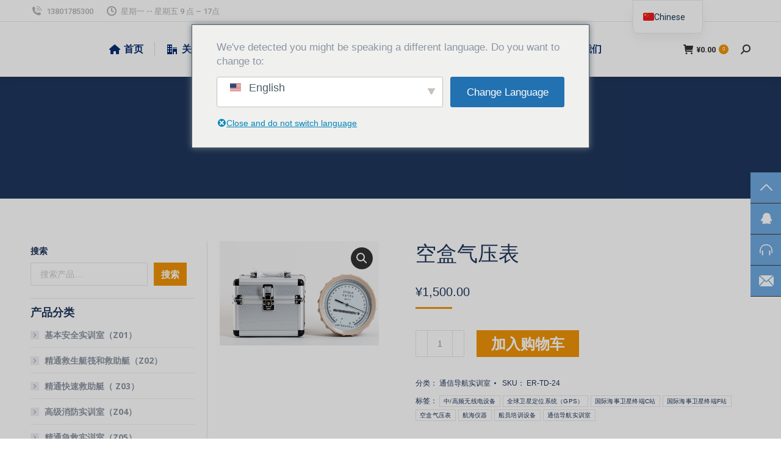

--- FILE ---
content_type: text/html; charset=UTF-8
request_url: http://www.erun-tech.com/product/kongheqiyabiao
body_size: 30670
content:
<!DOCTYPE html> <!--[if !(IE 6) | !(IE 7) | !(IE 8)  ]><!-->
<html lang="zh-CN" class="no-js">
<!--<![endif]--><head><meta charset="UTF-8" /><meta name="viewport" content="width=device-width, initial-scale=1, maximum-scale=1, user-scalable=0"/><meta name="theme-color" content="#ef9308"/><link rel="profile" href="https://gmpg.org/xfn/11" /><meta name='robots' content='max-image-preview:large, index, follow' /><title>空盒气压表 - 易润科技</title><link rel="stylesheet" href="http://www.erun-tech.com/wp-content/cache/min/1/7b9a5e31b539d1edb749a143f4e5d19a.css" data-minify="1" /><meta name="keywords" content="航海仪器,船舶自动识别系统船台,电子海图实船系统,搜救雷达应答器,AIS搜救雷达应答器,自浮式卫星紧急无线电示位标设备,国际海事卫星终端F站,中/高频无线电设备,气象传真接收机,空盒气压表" /><meta name="description" content="空盒气压表是以变形元件作感应的一种大气压力测量仪器。 它以携带方便、测量准确，测压范围广、使用维护简便、无汞污染等优点。" /><link rel='dns-prefetch' href='//fonts.googleapis.com' /><link rel="alternate" type="application/rss+xml" title="易润科技 &raquo; Feed" href="http://www.erun-tech.com/feed" /><link rel="alternate" type="application/rss+xml" title="易润科技 &raquo; 评论 Feed" href="http://www.erun-tech.com/comments/feed" /><link rel="alternate" type="application/rss+xml" title="易润科技 &raquo; 空盒气压表 评论 Feed" href="http://www.erun-tech.com/product/kongheqiyabiao/feed" /><style id='wp-img-auto-sizes-contain-inline-css'>img:is([sizes=auto i],[sizes^="auto," i]){contain-intrinsic-size:3000px 1500px}</style><style id='wp-emoji-styles-inline-css'>img.wp-smiley,img.emoji{display:inline!important;border:none!important;box-shadow:none!important;height:1em!important;width:1em!important;margin:0 0.07em!important;vertical-align:-0.1em!important;background:none!important;padding:0!important}</style><style id='wp-block-library-inline-css'>:root{--wp-block-synced-color:#7a00df;--wp-block-synced-color--rgb:122,0,223;--wp-bound-block-color:var(--wp-block-synced-color);--wp-editor-canvas-background:#ddd;--wp-admin-theme-color:#007cba;--wp-admin-theme-color--rgb:0,124,186;--wp-admin-theme-color-darker-10:#006ba1;--wp-admin-theme-color-darker-10--rgb:0,107,160.5;--wp-admin-theme-color-darker-20:#005a87;--wp-admin-theme-color-darker-20--rgb:0,90,135;--wp-admin-border-width-focus:2px}@media (min-resolution:192dpi){:root{--wp-admin-border-width-focus:1.5px}}.wp-element-button{cursor:pointer}:root .has-very-light-gray-background-color{background-color:#eee}:root .has-very-dark-gray-background-color{background-color:#313131}:root .has-very-light-gray-color{color:#eee}:root .has-very-dark-gray-color{color:#313131}:root .has-vivid-green-cyan-to-vivid-cyan-blue-gradient-background{background:linear-gradient(135deg,#00d084,#0693e3)}:root .has-purple-crush-gradient-background{background:linear-gradient(135deg,#34e2e4,#4721fb 50%,#ab1dfe)}:root .has-hazy-dawn-gradient-background{background:linear-gradient(135deg,#faaca8,#dad0ec)}:root .has-subdued-olive-gradient-background{background:linear-gradient(135deg,#fafae1,#67a671)}:root .has-atomic-cream-gradient-background{background:linear-gradient(135deg,#fdd79a,#004a59)}:root .has-nightshade-gradient-background{background:linear-gradient(135deg,#330968,#31cdcf)}:root .has-midnight-gradient-background{background:linear-gradient(135deg,#020381,#2874fc)}:root{--wp--preset--font-size--normal:16px;--wp--preset--font-size--huge:42px}.has-regular-font-size{font-size:1em}.has-larger-font-size{font-size:2.625em}.has-normal-font-size{font-size:var(--wp--preset--font-size--normal)}.has-huge-font-size{font-size:var(--wp--preset--font-size--huge)}.has-text-align-center{text-align:center}.has-text-align-left{text-align:left}.has-text-align-right{text-align:right}.has-fit-text{white-space:nowrap!important}#end-resizable-editor-section{display:none}.aligncenter{clear:both}.items-justified-left{justify-content:flex-start}.items-justified-center{justify-content:center}.items-justified-right{justify-content:flex-end}.items-justified-space-between{justify-content:space-between}.screen-reader-text{border:0;clip-path:inset(50%);height:1px;margin:-1px;overflow:hidden;padding:0;position:absolute;width:1px;word-wrap:normal!important}.screen-reader-text:focus{background-color:#ddd;clip-path:none;color:#444;display:block;font-size:1em;height:auto;left:5px;line-height:normal;padding:15px 23px 14px;text-decoration:none;top:5px;width:auto;z-index:100000}html :where(.has-border-color){border-style:solid}html :where([style*=border-top-color]){border-top-style:solid}html :where([style*=border-right-color]){border-right-style:solid}html :where([style*=border-bottom-color]){border-bottom-style:solid}html :where([style*=border-left-color]){border-left-style:solid}html :where([style*=border-width]){border-style:solid}html :where([style*=border-top-width]){border-top-style:solid}html :where([style*=border-right-width]){border-right-style:solid}html :where([style*=border-bottom-width]){border-bottom-style:solid}html :where([style*=border-left-width]){border-left-style:solid}html :where(img[class*=wp-image-]){height:auto;max-width:100%}:where(figure){margin:0 0 1em}html :where(.is-position-sticky){--wp-admin--admin-bar--position-offset:var(--wp-admin--admin-bar--height,0)}@media screen and (max-width:600px){html :where(.is-position-sticky){--wp-admin--admin-bar--position-offset:0}}</style><style id='wp-block-search-inline-css'>.wp-block-search__button{margin-left:10px;word-break:normal}.wp-block-search__button.has-icon{line-height:0}.wp-block-search__button svg{height:1.25em;min-height:24px;min-width:24px;width:1.25em;fill:currentColor;vertical-align:text-bottom}:where(.wp-block-search__button){border:1px solid #ccc;padding:6px 10px}.wp-block-search__inside-wrapper{display:flex;flex:auto;flex-wrap:nowrap;max-width:100%}.wp-block-search__label{width:100%}.wp-block-search.wp-block-search__button-only .wp-block-search__button{box-sizing:border-box;display:flex;flex-shrink:0;justify-content:center;margin-left:0;max-width:100%}.wp-block-search.wp-block-search__button-only .wp-block-search__inside-wrapper{min-width:0!important;transition-property:width}.wp-block-search.wp-block-search__button-only .wp-block-search__input{flex-basis:100%;transition-duration:.3s}.wp-block-search.wp-block-search__button-only.wp-block-search__searchfield-hidden,.wp-block-search.wp-block-search__button-only.wp-block-search__searchfield-hidden .wp-block-search__inside-wrapper{overflow:hidden}.wp-block-search.wp-block-search__button-only.wp-block-search__searchfield-hidden .wp-block-search__input{border-left-width:0!important;border-right-width:0!important;flex-basis:0%;flex-grow:0;margin:0;min-width:0!important;padding-left:0!important;padding-right:0!important;width:0!important}:where(.wp-block-search__input){appearance:none;border:1px solid #949494;flex-grow:1;font-family:inherit;font-size:inherit;font-style:inherit;font-weight:inherit;letter-spacing:inherit;line-height:inherit;margin-left:0;margin-right:0;min-width:3rem;padding:8px;text-decoration:unset!important;text-transform:inherit}:where(.wp-block-search__button-inside .wp-block-search__inside-wrapper){background-color:#fff;border:1px solid #949494;box-sizing:border-box;padding:4px}:where(.wp-block-search__button-inside .wp-block-search__inside-wrapper) .wp-block-search__input{border:none;border-radius:0;padding:0 4px}:where(.wp-block-search__button-inside .wp-block-search__inside-wrapper) .wp-block-search__input:focus{outline:none}:where(.wp-block-search__button-inside .wp-block-search__inside-wrapper) :where(.wp-block-search__button){padding:4px 8px}.wp-block-search.aligncenter .wp-block-search__inside-wrapper{margin:auto}.wp-block[data-align=right] .wp-block-search.wp-block-search__button-only .wp-block-search__inside-wrapper{float:right}</style><style id='wp-block-search-theme-inline-css'>.wp-block-search .wp-block-search__label{font-weight:700}.wp-block-search__button{border:1px solid #ccc;padding:.375em .625em}</style><style id='global-styles-inline-css'>:root{--wp--preset--aspect-ratio--square:1;--wp--preset--aspect-ratio--4-3:4/3;--wp--preset--aspect-ratio--3-4:3/4;--wp--preset--aspect-ratio--3-2:3/2;--wp--preset--aspect-ratio--2-3:2/3;--wp--preset--aspect-ratio--16-9:16/9;--wp--preset--aspect-ratio--9-16:9/16;--wp--preset--color--black:#000;--wp--preset--color--cyan-bluish-gray:#abb8c3;--wp--preset--color--white:#FFF;--wp--preset--color--pale-pink:#f78da7;--wp--preset--color--vivid-red:#cf2e2e;--wp--preset--color--luminous-vivid-orange:#ff6900;--wp--preset--color--luminous-vivid-amber:#fcb900;--wp--preset--color--light-green-cyan:#7bdcb5;--wp--preset--color--vivid-green-cyan:#00d084;--wp--preset--color--pale-cyan-blue:#8ed1fc;--wp--preset--color--vivid-cyan-blue:#0693e3;--wp--preset--color--vivid-purple:#9b51e0;--wp--preset--color--accent:#ef9308;--wp--preset--color--dark-gray:#111;--wp--preset--color--light-gray:#767676;--wp--preset--gradient--vivid-cyan-blue-to-vivid-purple:linear-gradient(135deg,rgb(6,147,227) 0%,rgb(155,81,224) 100%);--wp--preset--gradient--light-green-cyan-to-vivid-green-cyan:linear-gradient(135deg,rgb(122,220,180) 0%,rgb(0,208,130) 100%);--wp--preset--gradient--luminous-vivid-amber-to-luminous-vivid-orange:linear-gradient(135deg,rgb(252,185,0) 0%,rgb(255,105,0) 100%);--wp--preset--gradient--luminous-vivid-orange-to-vivid-red:linear-gradient(135deg,rgb(255,105,0) 0%,rgb(207,46,46) 100%);--wp--preset--gradient--very-light-gray-to-cyan-bluish-gray:linear-gradient(135deg,rgb(238,238,238) 0%,rgb(169,184,195) 100%);--wp--preset--gradient--cool-to-warm-spectrum:linear-gradient(135deg,rgb(74,234,220) 0%,rgb(151,120,209) 20%,rgb(207,42,186) 40%,rgb(238,44,130) 60%,rgb(251,105,98) 80%,rgb(254,248,76) 100%);--wp--preset--gradient--blush-light-purple:linear-gradient(135deg,rgb(255,206,236) 0%,rgb(152,150,240) 100%);--wp--preset--gradient--blush-bordeaux:linear-gradient(135deg,rgb(254,205,165) 0%,rgb(254,45,45) 50%,rgb(107,0,62) 100%);--wp--preset--gradient--luminous-dusk:linear-gradient(135deg,rgb(255,203,112) 0%,rgb(199,81,192) 50%,rgb(65,88,208) 100%);--wp--preset--gradient--pale-ocean:linear-gradient(135deg,rgb(255,245,203) 0%,rgb(182,227,212) 50%,rgb(51,167,181) 100%);--wp--preset--gradient--electric-grass:linear-gradient(135deg,rgb(202,248,128) 0%,rgb(113,206,126) 100%);--wp--preset--gradient--midnight:linear-gradient(135deg,rgb(2,3,129) 0%,rgb(40,116,252) 100%);--wp--preset--font-size--small:13px;--wp--preset--font-size--medium:20px;--wp--preset--font-size--large:36px;--wp--preset--font-size--x-large:42px;--wp--preset--spacing--20:.44rem;--wp--preset--spacing--30:.67rem;--wp--preset--spacing--40:1rem;--wp--preset--spacing--50:1.5rem;--wp--preset--spacing--60:2.25rem;--wp--preset--spacing--70:3.38rem;--wp--preset--spacing--80:5.06rem;--wp--preset--shadow--natural:6px 6px 9px rgba(0,0,0,.2);--wp--preset--shadow--deep:12px 12px 50px rgba(0,0,0,.4);--wp--preset--shadow--sharp:6px 6px 0 rgba(0,0,0,.2);--wp--preset--shadow--outlined:6px 6px 0 -3px rgb(255,255,255),6px 6px rgb(0,0,0);--wp--preset--shadow--crisp:6px 6px 0 rgb(0,0,0)}:where(.is-layout-flex){gap:.5em}:where(.is-layout-grid){gap:.5em}body .is-layout-flex{display:flex}.is-layout-flex{flex-wrap:wrap;align-items:center}.is-layout-flex>:is(*,div){margin:0}body .is-layout-grid{display:grid}.is-layout-grid>:is(*,div){margin:0}:where(.wp-block-columns.is-layout-flex){gap:2em}:where(.wp-block-columns.is-layout-grid){gap:2em}:where(.wp-block-post-template.is-layout-flex){gap:1.25em}:where(.wp-block-post-template.is-layout-grid){gap:1.25em}.has-black-color{color:var(--wp--preset--color--black)!important}.has-cyan-bluish-gray-color{color:var(--wp--preset--color--cyan-bluish-gray)!important}.has-white-color{color:var(--wp--preset--color--white)!important}.has-pale-pink-color{color:var(--wp--preset--color--pale-pink)!important}.has-vivid-red-color{color:var(--wp--preset--color--vivid-red)!important}.has-luminous-vivid-orange-color{color:var(--wp--preset--color--luminous-vivid-orange)!important}.has-luminous-vivid-amber-color{color:var(--wp--preset--color--luminous-vivid-amber)!important}.has-light-green-cyan-color{color:var(--wp--preset--color--light-green-cyan)!important}.has-vivid-green-cyan-color{color:var(--wp--preset--color--vivid-green-cyan)!important}.has-pale-cyan-blue-color{color:var(--wp--preset--color--pale-cyan-blue)!important}.has-vivid-cyan-blue-color{color:var(--wp--preset--color--vivid-cyan-blue)!important}.has-vivid-purple-color{color:var(--wp--preset--color--vivid-purple)!important}.has-black-background-color{background-color:var(--wp--preset--color--black)!important}.has-cyan-bluish-gray-background-color{background-color:var(--wp--preset--color--cyan-bluish-gray)!important}.has-white-background-color{background-color:var(--wp--preset--color--white)!important}.has-pale-pink-background-color{background-color:var(--wp--preset--color--pale-pink)!important}.has-vivid-red-background-color{background-color:var(--wp--preset--color--vivid-red)!important}.has-luminous-vivid-orange-background-color{background-color:var(--wp--preset--color--luminous-vivid-orange)!important}.has-luminous-vivid-amber-background-color{background-color:var(--wp--preset--color--luminous-vivid-amber)!important}.has-light-green-cyan-background-color{background-color:var(--wp--preset--color--light-green-cyan)!important}.has-vivid-green-cyan-background-color{background-color:var(--wp--preset--color--vivid-green-cyan)!important}.has-pale-cyan-blue-background-color{background-color:var(--wp--preset--color--pale-cyan-blue)!important}.has-vivid-cyan-blue-background-color{background-color:var(--wp--preset--color--vivid-cyan-blue)!important}.has-vivid-purple-background-color{background-color:var(--wp--preset--color--vivid-purple)!important}.has-black-border-color{border-color:var(--wp--preset--color--black)!important}.has-cyan-bluish-gray-border-color{border-color:var(--wp--preset--color--cyan-bluish-gray)!important}.has-white-border-color{border-color:var(--wp--preset--color--white)!important}.has-pale-pink-border-color{border-color:var(--wp--preset--color--pale-pink)!important}.has-vivid-red-border-color{border-color:var(--wp--preset--color--vivid-red)!important}.has-luminous-vivid-orange-border-color{border-color:var(--wp--preset--color--luminous-vivid-orange)!important}.has-luminous-vivid-amber-border-color{border-color:var(--wp--preset--color--luminous-vivid-amber)!important}.has-light-green-cyan-border-color{border-color:var(--wp--preset--color--light-green-cyan)!important}.has-vivid-green-cyan-border-color{border-color:var(--wp--preset--color--vivid-green-cyan)!important}.has-pale-cyan-blue-border-color{border-color:var(--wp--preset--color--pale-cyan-blue)!important}.has-vivid-cyan-blue-border-color{border-color:var(--wp--preset--color--vivid-cyan-blue)!important}.has-vivid-purple-border-color{border-color:var(--wp--preset--color--vivid-purple)!important}.has-vivid-cyan-blue-to-vivid-purple-gradient-background{background:var(--wp--preset--gradient--vivid-cyan-blue-to-vivid-purple)!important}.has-light-green-cyan-to-vivid-green-cyan-gradient-background{background:var(--wp--preset--gradient--light-green-cyan-to-vivid-green-cyan)!important}.has-luminous-vivid-amber-to-luminous-vivid-orange-gradient-background{background:var(--wp--preset--gradient--luminous-vivid-amber-to-luminous-vivid-orange)!important}.has-luminous-vivid-orange-to-vivid-red-gradient-background{background:var(--wp--preset--gradient--luminous-vivid-orange-to-vivid-red)!important}.has-very-light-gray-to-cyan-bluish-gray-gradient-background{background:var(--wp--preset--gradient--very-light-gray-to-cyan-bluish-gray)!important}.has-cool-to-warm-spectrum-gradient-background{background:var(--wp--preset--gradient--cool-to-warm-spectrum)!important}.has-blush-light-purple-gradient-background{background:var(--wp--preset--gradient--blush-light-purple)!important}.has-blush-bordeaux-gradient-background{background:var(--wp--preset--gradient--blush-bordeaux)!important}.has-luminous-dusk-gradient-background{background:var(--wp--preset--gradient--luminous-dusk)!important}.has-pale-ocean-gradient-background{background:var(--wp--preset--gradient--pale-ocean)!important}.has-electric-grass-gradient-background{background:var(--wp--preset--gradient--electric-grass)!important}.has-midnight-gradient-background{background:var(--wp--preset--gradient--midnight)!important}.has-small-font-size{font-size:var(--wp--preset--font-size--small)!important}.has-medium-font-size{font-size:var(--wp--preset--font-size--medium)!important}.has-large-font-size{font-size:var(--wp--preset--font-size--large)!important}.has-x-large-font-size{font-size:var(--wp--preset--font-size--x-large)!important}</style><style id='classic-theme-styles-inline-css'>
/*! This file is auto-generated */
.wp-block-button__link{color:#fff;background-color:#32373c;border-radius:9999px;box-shadow:none;text-decoration:none;padding:calc(.667em + 2px) calc(1.333em + 2px);font-size:1.125em}.wp-block-file__button{background:#32373c;color:#fff;text-decoration:none}</style><style id='woocommerce-inline-inline-css'>.woocommerce form .form-row .required{visibility:visible}</style><link crossorigin="anonymous" rel='stylesheet' id='dt-web-fonts-css' href='https://fonts.googleapis.com/css?family=Roboto:400,500,600,700%7C宋体:300,400,600,700%7COpen+Sans+Condensed:400,600,700%7COpen+Sans:400,600,700&#038;display=swap' media='all' /><style id='dt-main-inline-css'>body #load{display:block;height:100%;overflow:hidden;position:fixed;width:100%;z-index:9901;opacity:1;visibility:visible;transition:all .35s ease-out}.load-wrap{width:100%;height:100%;background-position:center center;background-repeat:no-repeat;text-align:center;display:-ms-flexbox;display:-ms-flex;display:flex;-ms-align-items:center;-ms-flex-align:center;align-items:center;-ms-flex-flow:column wrap;flex-flow:column wrap;-ms-flex-pack:center;-ms-justify-content:center;justify-content:center}.load-wrap>svg{position:absolute;top:50%;left:50%;transform:translate(-50%,-50%)}#load{background:var(--the7-elementor-beautiful-loading-bg,#ffffff);--the7-beautiful-spinner-color2:var(--the7-beautiful-spinner-color,#ef9308)}</style><style id='rocket-lazyload-inline-css'>.rll-youtube-player{position:relative;padding-bottom:56.23%;height:0;overflow:hidden;max-width:100%}.rll-youtube-player iframe{position:absolute;top:0;left:0;width:100%;height:100%;z-index:100;background:0 0}.rll-youtube-player img{bottom:0;display:block;left:0;margin:auto;max-width:100%;width:100%;position:absolute;right:0;top:0;border:none;height:auto;cursor:pointer;-webkit-transition:.4s all;-moz-transition:.4s all;transition:.4s all}.rll-youtube-player img:hover{-webkit-filter:brightness(75%)}.rll-youtube-player .play{height:72px;width:72px;left:50%;top:50%;margin-left:-36px;margin-top:-36px;position:absolute;background:url(http://www.erun-tech.com/wp-content/plugins/wp-rocket/assets/img/youtube.png) no-repeat;cursor:pointer}.wp-has-aspect-ratio .rll-youtube-player{position:absolute;padding-bottom:0;width:100%;height:100%;top:0;bottom:0;left:0;right:0}</style> <script src="http://www.erun-tech.com/wp-content/cache/busting/1/wp-includes/js/jquery/jquery.min-3.7.1.js" id="jquery-core-js"></script> <script data-minify="1" src="http://www.erun-tech.com/wp-content/cache/min/1/wp-content/plugins/apoyl-weixinshare/public/js/jweixin-1.6.0-63be43d5214f0c30cdca90f9a0cc145a.js" id="apoyl-weixinshare-js" defer></script> <script id="image-watermark-no-right-click-js-before">var iwArgsNoRightClick = {"rightclick":"N","draganddrop":"N","devtools":"Y","enableToast":"Y","toastMessage":"This content is protected"};

//# sourceURL=image-watermark-no-right-click-js-before</script> <script data-minify="1" src="http://www.erun-tech.com/wp-content/cache/min/1/wp-content/plugins/image-watermark/js/no-right-click-23e6c497998368d1e54faa1710f973bc.js" id="image-watermark-no-right-click-js" defer></script> <script src="http://www.erun-tech.com/wp-content/cache/busting/1/wp-content/plugins/revslider/public/assets/js/rbtools.min-6.5.12.js" async id="tp-tools-js"></script> <script src="http://www.erun-tech.com/wp-content/cache/busting/1/wp-content/plugins/revslider/public/assets/js/rs6.min-6.5.12.js" async id="revmin-js"></script> <script src="http://www.erun-tech.com/wp-content/cache/busting/1/wp-content/plugins/woocommerce/assets/js/jquery-blockui/jquery.blockUI.min-2.7.0-wc.10.4.3.js" id="wc-jquery-blockui-js" data-wp-strategy="defer"></script> <script id="wc-add-to-cart-js-extra">var wc_add_to_cart_params = {"ajax_url":"/wp-admin/admin-ajax.php","wc_ajax_url":"/?wc-ajax=%%endpoint%%","i18n_view_cart":"\u67e5\u770b\u8d2d\u7269\u8f66","cart_url":"http://www.erun-tech.com/cart","is_cart":"","cart_redirect_after_add":"no"};
//# sourceURL=wc-add-to-cart-js-extra</script> <script src="http://www.erun-tech.com/wp-content/cache/busting/1/wp-content/plugins/woocommerce/assets/js/frontend/add-to-cart.min-10.4.3.js" id="wc-add-to-cart-js" data-wp-strategy="defer"></script> <script src="http://www.erun-tech.com/wp-content/cache/busting/1/wp-content/plugins/woocommerce/assets/js/zoom/jquery.zoom.min-1.7.21-wc.10.4.3.js" id="wc-zoom-js" defer data-wp-strategy="defer"></script> <script src="http://www.erun-tech.com/wp-content/cache/busting/1/wp-content/plugins/woocommerce/assets/js/flexslider/jquery.flexslider.min-2.7.2-wc.10.4.3.js" id="wc-flexslider-js" defer data-wp-strategy="defer"></script> <script src="http://www.erun-tech.com/wp-content/cache/busting/1/wp-content/plugins/woocommerce/assets/js/photoswipe/photoswipe.min-4.1.1-wc.10.4.3.js" id="wc-photoswipe-js" defer data-wp-strategy="defer"></script> <script src="http://www.erun-tech.com/wp-content/cache/busting/1/wp-content/plugins/woocommerce/assets/js/photoswipe/photoswipe-ui-default.min-4.1.1-wc.10.4.3.js" id="wc-photoswipe-ui-default-js" defer data-wp-strategy="defer"></script> <script id="wc-single-product-js-extra">var wc_single_product_params = {"i18n_required_rating_text":"\u8bf7\u9009\u62e9\u8bc4\u7ea7","i18n_rating_options":["1 \u661f\uff08\u5171 5 \u661f\uff09","2 \u661f\uff08\u5171 5 \u661f\uff09","3 \u661f\uff08\u5171 5 \u661f\uff09","4 \u661f\uff08\u5171 5 \u661f\uff09","5 \u661f\uff08\u5171 5 \u661f\uff09"],"i18n_product_gallery_trigger_text":"\u67e5\u770b\u5168\u5c4f\u56fe\u5e93","review_rating_required":"yes","flexslider":{"rtl":false,"animation":"slide","smoothHeight":true,"directionNav":false,"controlNav":"thumbnails","slideshow":false,"animationSpeed":500,"animationLoop":false,"allowOneSlide":false},"zoom_enabled":"1","zoom_options":[],"photoswipe_enabled":"1","photoswipe_options":{"shareEl":false,"closeOnScroll":false,"history":false,"hideAnimationDuration":0,"showAnimationDuration":0},"flexslider_enabled":"1"};
//# sourceURL=wc-single-product-js-extra</script> <script src="http://www.erun-tech.com/wp-content/cache/busting/1/wp-content/plugins/woocommerce/assets/js/frontend/single-product.min-10.4.3.js" id="wc-single-product-js" defer data-wp-strategy="defer"></script> <script src="http://www.erun-tech.com/wp-content/cache/busting/1/wp-content/plugins/woocommerce/assets/js/js-cookie/js.cookie.min-2.1.4-wc.10.4.3.js" id="wc-js-cookie-js" defer data-wp-strategy="defer"></script> <script id="woocommerce-js-extra">var woocommerce_params = {"ajax_url":"/wp-admin/admin-ajax.php","wc_ajax_url":"/?wc-ajax=%%endpoint%%","i18n_password_show":"\u663e\u793a\u5bc6\u7801","i18n_password_hide":"\u9690\u85cf\u5bc6\u7801"};
//# sourceURL=woocommerce-js-extra</script> <script src="http://www.erun-tech.com/wp-content/cache/busting/1/wp-content/plugins/woocommerce/assets/js/frontend/woocommerce.min-10.4.3.js" id="woocommerce-js" defer data-wp-strategy="defer"></script> <script data-minify="1" src="http://www.erun-tech.com/wp-content/cache/min/1/wp-content/plugins/translatepress-multilingual/assets/js/trp-frontend-compatibility-5f8989de5f4feae186b9b8eff59688bb.js" id="trp-frontend-compatibility-js" defer></script> <script id="trp-language-cookie-js-extra">var trp_language_cookie_data = {"abs_home":"http://www.erun-tech.com","url_slugs":{"zh_CN":"zh_cn","en_US":"en","ko_KR":"ko","ja":"ja","th":"th","ar":"ar","es_ES":"es","ru_RU":"ru","vi":"vi","id_ID":"id"},"cookie_name":"trp_language","cookie_age":"30","cookie_path":"/","default_language":"zh_CN","publish_languages":["zh_CN","en_US","ko_KR","ja","th","ar","es_ES","ru_RU","vi","id_ID"],"trp_ald_ajax_url":"http://www.erun-tech.com/wp-content/plugins/translatepress-developer/add-ons-pro/automatic-language-detection/includes/trp-ald-ajax.php","detection_method":"browser-ip","popup_option":"popup","popup_type":"normal_popup","popup_textarea":"We've detected you might be speaking a different language. Do you want to change to:","popup_textarea_change_button":"Change Language","popup_textarea_close_button":"Close and do not switch language","iso_codes":{"zh_CN":"zh-CN","en_US":"en","ko_KR":"ko","ja":"ja","th":"th","ar":"ar","es_ES":"es","ru_RU":"ru","vi":"vi","id_ID":"id"},"language_urls":{"zh_CN":"http://www.erun-tech.com/product/kongheqiyabiao","en_US":"http://www.erun-tech.com/en/product/kongheqiyabiao/","ko_KR":"http://www.erun-tech.com/ko/product/kongheqiyabiao/","ja":"http://www.erun-tech.com/ja/product/kongheqiyabiao/","th":"http://www.erun-tech.com/th/product/kongheqiyabiao/","ar":"http://www.erun-tech.com/ar/product/kongheqiyabiao/","es_ES":"http://www.erun-tech.com/es/product/kongheqiyabiao/","ru_RU":"http://www.erun-tech.com/ru/product/kongheqiyabiao/","vi":"http://www.erun-tech.com/vi/product/kongheqiyabiao/","id_ID":"http://www.erun-tech.com/id/product/kongheqiyabiao/"},"english_name":{"zh_CN":"Chinese","en_US":"English","ko_KR":"Korean","ja":"Japanese","th":"Thai","ar":"Arabic","es_ES":"Spanish","ru_RU":"Russian","vi":"Vietnamese","id_ID":"Indonesian"},"is_iphone_user_check":""};
//# sourceURL=trp-language-cookie-js-extra</script> <script data-minify="1" src="http://www.erun-tech.com/wp-content/cache/min/1/wp-content/plugins/translatepress-developer/add-ons-pro/automatic-language-detection/assets/js/trp-language-cookie-67d6b3e907d9faba2cfab88a24d3a569.js" id="trp-language-cookie-js" defer></script> <script data-minify="1" src="http://www.erun-tech.com/wp-content/cache/min/1/wp-content/plugins/js_composer/assets/js/vendors/woocommerce-add-to-cart-5ba6d7dadc5579db9e28122bc5e15978.js" id="vc_woocommerce-add-to-cart-js-js" defer></script> <script data-minify="1" src="http://www.erun-tech.com/wp-content/cache/min/1/wp-content/plugins/translatepress-multilingual/assets/js/trp-frontend-language-switcher-35ae7f4c9b675b6ca969d6714350ac17.js" id="trp-language-switcher-js-v2-js" defer></script> <script id="dt-above-fold-js-extra">var dtLocal = {"themeUrl":"http://www.erun-tech.com/wp-content/themes/dt-the7","passText":"\u8981\u67e5\u770b\u8be5\u53d7\u4fdd\u62a4\u7684\u6587\u7ae0\uff0c\u8bf7\u5728\u4e0b\u9762\u8f93\u5165\u5bc6\u7801\uff1a","moreButtonText":{"loading":"\u8f7d\u5165\u4e2d...","loadMore":"\u52a0\u8f7d\u66f4\u591a"},"postID":"14847","ajaxurl":"http://www.erun-tech.com/wp-admin/admin-ajax.php","REST":{"baseUrl":"http://www.erun-tech.com/wp-json/the7/v1","endpoints":{"sendMail":"/send-mail"}},"contactMessages":{"required":"One or more fields have an error. Please check and try again.","terms":"\u8bf7\u63a5\u53d7\u9690\u79c1\u653f\u7b56\u3002","fillTheCaptchaError":"\u8bf7\u586b\u5199\u9a8c\u8bc1\u7801\u3002"},"captchaSiteKey":"","ajaxNonce":"39f5f2a899","pageData":"","themeSettings":{"smoothScroll":"off","lazyLoading":false,"desktopHeader":{"height":90},"ToggleCaptionEnabled":"disabled","ToggleCaption":"\u5bfc\u822a","floatingHeader":{"showAfter":94,"showMenu":true,"height":60,"logo":{"showLogo":false,"html":"\u003Cimg class=\" preload-me\" src=\"http://www.erun-tech.com/wp-content/themes/dt-the7/images/logo-small-dummy.png\" srcset=\"http://www.erun-tech.com/wp-content/themes/dt-the7/images/logo-small-dummy.png 42w, http://www.erun-tech.com/wp-content/themes/dt-the7/images/logo-small-dummy-hd.png 84w\" width=\"42\" height=\"42\"   sizes=\"42px\" alt=\"\u6613\u6da6\u79d1\u6280\" /\u003E","url":"http://www.erun-tech.com/"}},"topLine":{"floatingTopLine":{"logo":{"showLogo":false,"html":""}}},"mobileHeader":{"firstSwitchPoint":992,"secondSwitchPoint":778,"firstSwitchPointHeight":60,"secondSwitchPointHeight":60,"mobileToggleCaptionEnabled":"disabled","mobileToggleCaption":"\u83dc\u5355"},"stickyMobileHeaderFirstSwitch":{"logo":{"html":"\u003Cimg class=\" preload-me\" src=\"http://www.erun-tech.com/wp-content/uploads/2022/03/eruntec-logo2.png\" srcset=\"http://www.erun-tech.com/wp-content/uploads/2022/03/eruntec-logo2.png 240w, http://www.erun-tech.com/wp-content/uploads/2022/03/eruntec-logo.png 500w\" width=\"240\" height=\"58\"   sizes=\"240px\" alt=\"\u6613\u6da6\u79d1\u6280\" /\u003E"}},"stickyMobileHeaderSecondSwitch":{"logo":{"html":"\u003Cimg class=\" preload-me\" src=\"http://www.erun-tech.com/wp-content/uploads/2022/03/eruntec-logo2.png\" srcset=\"http://www.erun-tech.com/wp-content/uploads/2022/03/eruntec-logo2.png 240w, http://www.erun-tech.com/wp-content/uploads/2022/03/eruntec-logo.png 500w\" width=\"240\" height=\"58\"   sizes=\"240px\" alt=\"\u6613\u6da6\u79d1\u6280\" /\u003E"}},"sidebar":{"switchPoint":990},"boxedWidth":"1340px"},"VCMobileScreenWidth":"778","wcCartFragmentHash":"3ff13c98fec508c7ccef1e1572d08876"};
var dtShare = {"shareButtonText":{"facebook":"\u5206\u4eab\u5230Facebook","twitter":"Share on X","pinterest":"Pin it","linkedin":"\u5206\u4eab\u5230Linkedin","whatsapp":"\u5206\u4eab\u5230Whatsapp"},"overlayOpacity":"85"};
//# sourceURL=dt-above-fold-js-extra</script> <script src="http://www.erun-tech.com/wp-content/cache/busting/1/wp-content/themes/dt-the7/js/above-the-fold.min-14.0.1.1.js" id="dt-above-fold-js" defer></script> <script src="http://www.erun-tech.com/wp-content/cache/busting/1/wp-content/themes/dt-the7/js/compatibility/woocommerce/woocommerce.min-14.0.1.1.js" id="dt-woocommerce-js" defer></script> <link rel="https://api.w.org/" href="http://www.erun-tech.com/wp-json/" /><link rel="alternate" title="JSON" type="application/json" href="http://www.erun-tech.com/wp-json/wp/v2/product/14847" /><link rel="EditURI" type="application/rsd+xml" title="RSD" href="http://www.erun-tech.com/xmlrpc.php?rsd" /><meta name="generator" content="WordPress 6.9" /><meta name="generator" content="WooCommerce 10.4.3" /><link rel="canonical" href="http://www.erun-tech.com/product/kongheqiyabiao" /><link rel='shortlink' href='http://www.erun-tech.com/?p=14847' /><style id="bellows-custom-generated-css"></style><link rel="alternate" hreflang="zh-CN" href="http://www.erun-tech.com/product/kongheqiyabiao"/><link rel="alternate" hreflang="en-US" href="http://www.erun-tech.com/en/product/kongheqiyabiao/"/><link rel="alternate" hreflang="ko-KR" href="http://www.erun-tech.com/ko/product/kongheqiyabiao/"/><link rel="alternate" hreflang="ja" href="http://www.erun-tech.com/ja/product/kongheqiyabiao/"/><link rel="alternate" hreflang="th" href="http://www.erun-tech.com/th/product/kongheqiyabiao/"/><link rel="alternate" hreflang="ar" href="http://www.erun-tech.com/ar/product/kongheqiyabiao/"/><link rel="alternate" hreflang="es-ES" href="http://www.erun-tech.com/es/product/kongheqiyabiao/"/><link rel="alternate" hreflang="ru-RU" href="http://www.erun-tech.com/ru/product/kongheqiyabiao/"/><link rel="alternate" hreflang="vi" href="http://www.erun-tech.com/vi/product/kongheqiyabiao/"/><link rel="alternate" hreflang="id-ID" href="http://www.erun-tech.com/id/product/kongheqiyabiao/"/><link rel="alternate" hreflang="zh" href="http://www.erun-tech.com/product/kongheqiyabiao"/><link rel="alternate" hreflang="en" href="http://www.erun-tech.com/en/product/kongheqiyabiao/"/><link rel="alternate" hreflang="ko" href="http://www.erun-tech.com/ko/product/kongheqiyabiao/"/><link rel="alternate" hreflang="es" href="http://www.erun-tech.com/es/product/kongheqiyabiao/"/><link rel="alternate" hreflang="ru" href="http://www.erun-tech.com/ru/product/kongheqiyabiao/"/><link rel="alternate" hreflang="id" href="http://www.erun-tech.com/id/product/kongheqiyabiao/"/><meta property="og:site_name" content="易润科技" /><meta property="og:title" content="空盒气压表" /><meta property="og:image" content="http://www.erun-tech.com/wp-content/uploads/2024/03/空盒气压表.jpeg" /><meta property="og:url" content="http://www.erun-tech.com/product/kongheqiyabiao" /><meta property="og:type" content="article" /> <noscript><style>.woocommerce-product-gallery{opacity:1!important}</style></noscript><style>.recentcomments a{display:inline!important;padding:0!important;margin:0!important}</style><meta name="generator" content="Powered by WPBakery Page Builder - drag and drop page builder for WordPress."/><meta name="generator" content="Powered by Slider Revolution 6.5.12 - responsive, Mobile-Friendly Slider Plugin for WordPress with comfortable drag and drop interface." /> <script type="text/javascript" id="the7-loader-script">document.addEventListener("DOMContentLoaded", function(event) {
	var load = document.getElementById("load");
	if(!load.classList.contains('loader-removed')){
		var removeLoading = setTimeout(function() {
			load.className += " loader-removed";
		}, 300);
	}
});</script> <link rel="icon" href="http://www.erun-tech.com/wp-content/uploads/2022/03/eruntec-logo2.png" type="image/png" sizes="16x16"/><script>function setREVStartSize(e){
			//window.requestAnimationFrame(function() {
				window.RSIW = window.RSIW===undefined ? window.innerWidth : window.RSIW;
				window.RSIH = window.RSIH===undefined ? window.innerHeight : window.RSIH;
				try {
					var pw = document.getElementById(e.c).parentNode.offsetWidth,
						newh;
					pw = pw===0 || isNaN(pw) ? window.RSIW : pw;
					e.tabw = e.tabw===undefined ? 0 : parseInt(e.tabw);
					e.thumbw = e.thumbw===undefined ? 0 : parseInt(e.thumbw);
					e.tabh = e.tabh===undefined ? 0 : parseInt(e.tabh);
					e.thumbh = e.thumbh===undefined ? 0 : parseInt(e.thumbh);
					e.tabhide = e.tabhide===undefined ? 0 : parseInt(e.tabhide);
					e.thumbhide = e.thumbhide===undefined ? 0 : parseInt(e.thumbhide);
					e.mh = e.mh===undefined || e.mh=="" || e.mh==="auto" ? 0 : parseInt(e.mh,0);
					if(e.layout==="fullscreen" || e.l==="fullscreen")
						newh = Math.max(e.mh,window.RSIH);
					else{
						e.gw = Array.isArray(e.gw) ? e.gw : [e.gw];
						for (var i in e.rl) if (e.gw[i]===undefined || e.gw[i]===0) e.gw[i] = e.gw[i-1];
						e.gh = e.el===undefined || e.el==="" || (Array.isArray(e.el) && e.el.length==0)? e.gh : e.el;
						e.gh = Array.isArray(e.gh) ? e.gh : [e.gh];
						for (var i in e.rl) if (e.gh[i]===undefined || e.gh[i]===0) e.gh[i] = e.gh[i-1];
											
						var nl = new Array(e.rl.length),
							ix = 0,
							sl;
						e.tabw = e.tabhide>=pw ? 0 : e.tabw;
						e.thumbw = e.thumbhide>=pw ? 0 : e.thumbw;
						e.tabh = e.tabhide>=pw ? 0 : e.tabh;
						e.thumbh = e.thumbhide>=pw ? 0 : e.thumbh;
						for (var i in e.rl) nl[i] = e.rl[i]<window.RSIW ? 0 : e.rl[i];
						sl = nl[0];
						for (var i in nl) if (sl>nl[i] && nl[i]>0) { sl = nl[i]; ix=i;}
						var m = pw>(e.gw[ix]+e.tabw+e.thumbw) ? 1 : (pw-(e.tabw+e.thumbw)) / (e.gw[ix]);
						newh =  (e.gh[ix] * m) + (e.tabh + e.thumbh);
					}
					var el = document.getElementById(e.c);
					if (el!==null && el) el.style.height = newh+"px";
					el = document.getElementById(e.c+"_wrapper");
					if (el!==null && el) {
						el.style.height = newh+"px";
						el.style.display = "block";
					}
				} catch(e){
					console.log("Failure at Presize of Slider:" + e)
				}
			//});
		  };</script> <noscript><style>.wpb_animate_when_almost_visible{opacity:1}</style></noscript><noscript><style id="rocket-lazyload-nojs-css">.rll-youtube-player,[data-lazy-src]{display:none!important}</style></noscript><style id='rs-plugin-settings-inline-css'></style></head><body id="the7-body" class="wp-singular product-template-default single single-product postid-14847 wp-embed-responsive wp-theme-dt-the7 theme-dt-the7 the7-core-ver-2.5.8 woocommerce woocommerce-page woocommerce-no-js translatepress-zh_CN fancy-header-on dt-responsive-on right-mobile-menu-close-icon ouside-menu-close-icon mobile-hamburger-close-bg-enable mobile-hamburger-close-bg-hover-enable fade-medium-mobile-menu-close-icon fade-medium-menu-close-icon srcset-enabled btn-flat custom-btn-color custom-btn-hover-color phantom-sticky phantom-shadow-decoration phantom-logo-off sticky-mobile-header top-header first-switch-logo-left first-switch-menu-right second-switch-logo-left second-switch-menu-right right-mobile-menu layzr-loading-on no-avatars popup-message-style the7-ver-14.0.1.1 dt-fa-compatibility wpb-js-composer js-comp-ver-6.8.0 vc_responsive"><div id="load" class="ring-loader"><div class="load-wrap"><style type="text/css">.the7-spinner{width:72px;height:72px;position:relative}.the7-spinner>div{border-radius:50%;width:9px;left:0;box-sizing:border-box;display:block;position:absolute;border:9px solid #fff;width:72px;height:72px}.the7-spinner-ring-bg{opacity:.25}div.the7-spinner-ring{animation:spinner-animation 0.8s cubic-bezier(1,1,1,1) infinite;border-color:var(--the7-beautiful-spinner-color2) transparent transparent transparent}@keyframes spinner-animation{from{transform:rotate(0deg)}to{transform:rotate(360deg)}}</style><div class="the7-spinner"><div class="the7-spinner-ring-bg"></div><div class="the7-spinner-ring"></div></div></div></div><div id="page" > <a class="skip-link screen-reader-text" href="#content">跳转至内容</a><div class="masthead inline-header center widgets full-height full-width dividers shadow-decoration shadow-mobile-header-decoration small-mobile-menu-icon dt-parent-menu-clickable show-sub-menu-on-hover show-mobile-logo" ><div class="top-bar full-width-line top-bar-line-hide"><div class="top-bar-bg" ></div><div class="left-widgets mini-widgets"><span class="mini-contacts phone show-on-desktop in-top-bar-left in-menu-second-switch"><i class="fa-fw icomoon-the7-font-the7-phone-06"></i>13801785300</span><span class="mini-contacts clock show-on-desktop in-top-bar-left in-menu-second-switch"><i class="fa-fw icomoon-the7-font-the7-clock-01"></i>星期一 -- 星期五 9 点 – 17点</span></div><div class="right-widgets mini-widgets"></div></div><header class="header-bar" role="banner"><div class="branding"><div id="site-title" class="assistive-text">易润科技</div><div id="site-description" class="assistive-text">服务教育</div> <a class="" href="http://www.erun-tech.com/"><img class=" preload-me" src="data:image/svg+xml,%3Csvg%20xmlns='http://www.w3.org/2000/svg'%20viewBox='0%200%20240%2058'%3E%3C/svg%3E" data-lazy-srcset="http://www.erun-tech.com/wp-content/uploads/2022/03/eruntec-logo2.png 240w, http://www.erun-tech.com/wp-content/uploads/2022/03/eruntec-logo.png 500w" width="240" height="58" data-lazy-sizes="240px" alt="易润科技" data-lazy-src="http://www.erun-tech.com/wp-content/uploads/2022/03/eruntec-logo2.png" /><noscript><img class=" preload-me" src="http://www.erun-tech.com/wp-content/uploads/2022/03/eruntec-logo2.png" srcset="http://www.erun-tech.com/wp-content/uploads/2022/03/eruntec-logo2.png 240w, http://www.erun-tech.com/wp-content/uploads/2022/03/eruntec-logo.png 500w" width="240" height="58" sizes="240px" alt="易润科技" /></noscript><img class="mobile-logo preload-me" src="data:image/svg+xml,%3Csvg%20xmlns='http://www.w3.org/2000/svg'%20viewBox='0%200%20240%2058'%3E%3C/svg%3E" data-lazy-srcset="http://www.erun-tech.com/wp-content/uploads/2022/03/eruntec-logo2.png 240w, http://www.erun-tech.com/wp-content/uploads/2022/03/eruntec-logo.png 500w" width="240" height="58" data-lazy-sizes="240px" alt="易润科技" data-lazy-src="http://www.erun-tech.com/wp-content/uploads/2022/03/eruntec-logo2.png" /><noscript><img class="mobile-logo preload-me" src="http://www.erun-tech.com/wp-content/uploads/2022/03/eruntec-logo2.png" srcset="http://www.erun-tech.com/wp-content/uploads/2022/03/eruntec-logo2.png 240w, http://www.erun-tech.com/wp-content/uploads/2022/03/eruntec-logo.png 500w" width="240" height="58" sizes="240px" alt="易润科技" /></noscript></a></div><ul id="primary-menu" class="main-nav underline-decoration l-to-r-line"><li class="menu-item menu-item-type-post_type menu-item-object-page menu-item-home menu-item-1602 first depth-0"><a href='http://www.erun-tech.com/' data-level='1'><i class="fa fa-home"></i><span class="menu-item-text"><span class="menu-text">首页</span></span></a></li><li class="menu-item menu-item-type-post_type menu-item-object-page menu-item-1601 depth-0"><a href='http://www.erun-tech.com/about' class=' mega-menu-img mega-menu-img-left' data-level='1'><i class="fa-fw icomoon-icomoonfree-16x16-office" ></i><span class="menu-item-text"><span class="menu-text">关于我们</span></span></a></li><li class="menu-item menu-item-type-post_type menu-item-object-page menu-item-has-children menu-item-1600 has-children depth-0"><a href='http://www.erun-tech.com/services' data-level='1' aria-haspopup='true' aria-expanded='false'><i class="fa fa-folder-open"></i><span class="menu-item-text"><span class="menu-text">实训中心</span></span></a><ul class="sub-nav hover-style-bg level-arrows-on" role="group"><li class="menu-item menu-item-type-post_type menu-item-object-page menu-item-1943 first depth-1"><a href='http://www.erun-tech.com/services/jibenanquanshixunshi' data-level='2'><span class="menu-item-text"><span class="menu-text">基本安全实训室</span></span></a></li><li class="menu-item menu-item-type-post_type menu-item-object-page menu-item-has-children menu-item-1940 has-children depth-1"><a href='http://www.erun-tech.com/services/chuanyuangangweishirenshixunshi' data-level='2' aria-haspopup='true' aria-expanded='false'><span class="menu-item-text"><span class="menu-text">船员岗位适任实训室</span></span></a><ul class="sub-nav hover-style-bg level-arrows-on" role="group"><li class="menu-item menu-item-type-post_type menu-item-object-page menu-item-2094 first depth-2"><a href='http://www.erun-tech.com/services/chuanyuangangweishirenshixunshi/shuishougongyishixunshi' data-level='3'><span class="menu-item-text"><span class="menu-text">水手工艺实训室</span></span></a></li><li class="menu-item menu-item-type-post_type menu-item-object-page menu-item-2090 depth-2"><a href='http://www.erun-tech.com/services/chuanyuangangweishirenshixunshi/haitushixunshi' data-level='3'><span class="menu-item-text"><span class="menu-text">海图实训室</span></span></a></li><li class="menu-item menu-item-type-post_type menu-item-object-page menu-item-2091 depth-2"><a href='http://www.erun-tech.com/services/chuanyuangangweishirenshixunshi/haituziliaoshi' data-level='3'><span class="menu-item-text"><span class="menu-text">海图资料室</span></span></a></li><li class="menu-item menu-item-type-post_type menu-item-object-page menu-item-2092 depth-2"><a href='http://www.erun-tech.com/services/chuanyuangangweishirenshixunshi/dianzihaitushixunshi' data-level='3'><span class="menu-item-text"><span class="menu-text">电子海图实训室</span></span></a></li><li class="menu-item menu-item-type-post_type menu-item-object-page menu-item-2088 depth-2"><a href='http://www.erun-tech.com/services/chuanyuangangweishirenshixunshi/qixiangshixunshi' data-level='3'><span class="menu-item-text"><span class="menu-text">气象实训室</span></span></a></li><li class="menu-item menu-item-type-post_type menu-item-object-page menu-item-2093 depth-2"><a href='http://www.erun-tech.com/services/chuanyuangangweishirenshixunshi/chuanmoshixunshi' data-level='3'><span class="menu-item-text"><span class="menu-text">船模实训室</span></span></a></li><li class="menu-item menu-item-type-post_type menu-item-object-page menu-item-2087 depth-2"><a href='http://www.erun-tech.com/services/chuanyuangangweishirenshixunshi/caoduoyishixunshi' data-level='3'><span class="menu-item-text"><span class="menu-text">操舵仪实训室</span></span></a></li><li class="menu-item menu-item-type-post_type menu-item-object-page menu-item-2085 depth-2"><a href='http://www.erun-tech.com/services/chuanyuangangweishirenshixunshi/gmdsszhenjishixunshi' data-level='3'><span class="menu-item-text"><span class="menu-text">GMDSS真机实训室</span></span></a></li><li class="menu-item menu-item-type-post_type menu-item-object-page menu-item-2086 depth-2"><a href='http://www.erun-tech.com/services/chuanyuangangweishirenshixunshi/zhuhangyiqishixunshi' data-level='3'><span class="menu-item-text"><span class="menu-text">助航仪器实训室</span></span></a></li></ul></li><li class="menu-item menu-item-type-post_type menu-item-object-page menu-item-has-children menu-item-1939 has-children depth-1"><a href='http://www.erun-tech.com/services/chuanyuanzhuanyejinengshixunshi' data-level='2' aria-haspopup='true' aria-expanded='false'><span class="menu-item-text"><span class="menu-text">船员专业技能实训室</span></span></a><ul class="sub-nav hover-style-bg level-arrows-on" role="group"><li class="menu-item menu-item-type-post_type menu-item-object-page menu-item-2080 first depth-2"><a href='http://www.erun-tech.com/services/chuanyuanzhuanyejinengshixunshi/jijiushixunshi' data-level='3'><span class="menu-item-text"><span class="menu-text">急救实训室</span></span></a></li><li class="menu-item menu-item-type-post_type menu-item-object-page menu-item-2084 depth-2"><a href='http://www.erun-tech.com/services/chuanyuanzhuanyejinengshixunshi/gaoxiaoshixunchangdi' data-level='3'><span class="menu-item-text"><span class="menu-text">高消实训场地</span></span></a></li><li class="menu-item menu-item-type-post_type menu-item-object-page menu-item-2081 depth-2"><a href='http://www.erun-tech.com/services/chuanyuanzhuanyejinengshixunshi/hanghaijishuxishixunshi' data-level='3'><span class="menu-item-text"><span class="menu-text">航海技术系实训室</span></span></a></li><li class="menu-item menu-item-type-post_type menu-item-object-page menu-item-2083 depth-2"><a href='http://www.erun-tech.com/services/chuanyuanzhuanyejinengshixunshi/leidazhenjishixunshi' data-level='3'><span class="menu-item-text"><span class="menu-text">雷达真机实训室</span></span></a></li><li class="menu-item menu-item-type-post_type menu-item-object-page menu-item-2082 depth-2"><a href='http://www.erun-tech.com/services/chuanyuanzhuanyejinengshixunshi/huoyunshixunshi' data-level='3'><span class="menu-item-text"><span class="menu-text">货运实训室</span></span></a></li><li class="menu-item menu-item-type-post_type menu-item-object-page menu-item-2079 depth-2"><a href='http://www.erun-tech.com/services/chuanyuanzhuanyejinengshixunshi/daxingchuanbomoniqishixunshi' data-level='3'><span class="menu-item-text"><span class="menu-text">大型船舶模拟器实训室</span></span></a></li></ul></li><li class="menu-item menu-item-type-post_type menu-item-object-page menu-item-1941 depth-1"><a href='http://www.erun-tech.com/services/chuanyuanteshupeixunshixunshi' data-level='2'><span class="menu-item-text"><span class="menu-text">船员特殊培训实训室</span></span></a></li><li class="menu-item menu-item-type-post_type menu-item-object-page menu-item-has-children menu-item-1942 has-children depth-1"><a href='http://www.erun-tech.com/services/chuanbomoniqivrdengzhinengshixunshi' data-level='2' aria-haspopup='true' aria-expanded='false'><span class="menu-item-text"><span class="menu-text">船舶模拟器、VR等智能实训室</span></span></a><ul class="sub-nav hover-style-bg level-arrows-on" role="group"><li class="menu-item menu-item-type-post_type menu-item-object-page menu-item-has-children menu-item-2287 first has-children depth-2"><a href='http://www.erun-tech.com/services/chuanbomoniqivrdengzhinengshixunshi/hanghaimoniqixiliechanpin' data-level='3' aria-haspopup='true' aria-expanded='false'><span class="menu-item-text"><span class="menu-text">航海模拟器系列产品</span></span></a><ul class="sub-nav hover-style-bg level-arrows-on" role="group"><li class="menu-item menu-item-type-post_type menu-item-object-page menu-item-2290 first depth-3"><a href='http://www.erun-tech.com/services/chuanbomoniqivrdengzhinengshixunshi/hanghaimoniqixiliechanpin' data-level='4'><span class="menu-item-text"><span class="menu-text">航海模拟器系列产品</span></span></a></li><li class="menu-item menu-item-type-post_type menu-item-object-page menu-item-2283 depth-3"><a href='http://www.erun-tech.com/services/chuanbomoniqivrdengzhinengshixunshi/quanrenwuchuanbocaozongmoniqi' data-level='4'><span class="menu-item-text"><span class="menu-text">全任务船舶操纵模拟器</span></span></a></li><li class="menu-item menu-item-type-post_type menu-item-object-page menu-item-2285 depth-3"><a href='http://www.erun-tech.com/services/chuanbomoniqivrdengzhinengshixunshi/haigongzuoyemoniqi' data-level='4'><span class="menu-item-text"><span class="menu-text">海工作业模拟器</span></span></a></li><li class="menu-item menu-item-type-post_type menu-item-object-page menu-item-2286 depth-3"><a href='http://www.erun-tech.com/services/chuanbomoniqivrdengzhinengshixunshi/youtingmoniqi' data-level='4'><span class="menu-item-text"><span class="menu-text">游艇模拟器</span></span></a></li><li class="menu-item menu-item-type-post_type menu-item-object-page menu-item-2288 depth-3"><a href='http://www.erun-tech.com/services/chuanbomoniqivrdengzhinengshixunshi/leidamoniqi' data-level='4'><span class="menu-item-text"><span class="menu-text">雷达模拟器</span></span></a></li><li class="menu-item menu-item-type-post_type menu-item-object-page menu-item-2282 depth-3"><a href='http://www.erun-tech.com/services/chuanbomoniqivrdengzhinengshixunshi/gmdssmoniqi' data-level='4'><span class="menu-item-text"><span class="menu-text">GMDSS模拟器</span></span></a></li><li class="menu-item menu-item-type-post_type menu-item-object-page menu-item-2281 depth-3"><a href='http://www.erun-tech.com/services/chuanbomoniqivrdengzhinengshixunshi/ecdismoniqi' data-level='4'><span class="menu-item-text"><span class="menu-text">ECDIS模拟器</span></span></a></li><li class="menu-item menu-item-type-post_type menu-item-object-page menu-item-2284 depth-3"><a href='http://www.erun-tech.com/services/chuanbomoniqivrdengzhinengshixunshi/moniqishujubianjigongjubao' data-level='4'><span class="menu-item-text"><span class="menu-text">模拟器数据编辑工具包</span></span></a></li></ul></li><li class="menu-item menu-item-type-post_type menu-item-object-page menu-item-2415 depth-2"><a href='http://www.erun-tech.com/services/chuanbomoniqivrdengzhinengshixunshi/zhinenghanghaixilie' data-level='3'><span class="menu-item-text"><span class="menu-text">智能航海系列</span></span></a></li><li class="menu-item menu-item-type-post_type menu-item-object-page menu-item-2401 depth-2"><a href='http://www.erun-tech.com/services/chuanbomoniqivrdengzhinengshixunshi/haishivrchanpin' data-level='3'><span class="menu-item-text"><span class="menu-text">海事VR产品</span></span></a></li><li class="menu-item menu-item-type-post_type menu-item-object-page menu-item-2402 depth-2"><a href='http://www.erun-tech.com/services/chuanbomoniqivrdengzhinengshixunshi/haishiyanlianxiliechanpin' data-level='3'><span class="menu-item-text"><span class="menu-text">海事演练系列产品</span></span></a></li><li class="menu-item menu-item-type-post_type menu-item-object-page menu-item-2403 depth-2"><a href='http://www.erun-tech.com/services/chuanbomoniqivrdengzhinengshixunshi/hulianwanghanghaijiaoyuxiliechanpin' data-level='3'><span class="menu-item-text"><span class="menu-text">互联网+航海教育系列产品</span></span></a></li></ul></li><li class="menu-item menu-item-type-post_type menu-item-object-page menu-item-1938 depth-1"><a href='http://www.erun-tech.com/services/dingzhiqitahanghaileixiangguan' data-level='2'><span class="menu-item-text"><span class="menu-text">定制其他航海类相关</span></span></a></li></ul></li><li class="menu-item menu-item-type-post_type menu-item-object-page menu-item-has-children current_page_parent menu-item-1824 has-children depth-0"><a href='http://www.erun-tech.com/shop' class=' mega-menu-img' data-level='1' aria-haspopup='true' aria-expanded='false'><i class="fa-fw fas fa-shopping-cart" ></i><span class="menu-item-text"><span class="menu-text">产品中心</span></span></a><ul class="sub-nav hover-style-bg level-arrows-on" role="group"><li class="menu-item menu-item-type-post_type menu-item-object-page current_page_parent menu-item-2430 first depth-1"><a href='http://www.erun-tech.com/shop' data-level='2'><span class="menu-item-text"><span class="menu-text">产品</span></span></a></li><li class="menu-item menu-item-type-post_type menu-item-object-page menu-item-2427 depth-1"><a href='http://www.erun-tech.com/my-account' data-level='2'><span class="menu-item-text"><span class="menu-text">我的帐户</span></span></a></li><li class="menu-item menu-item-type-post_type menu-item-object-page menu-item-2429 depth-1"><a href='http://www.erun-tech.com/cart' data-level='2'><span class="menu-item-text"><span class="menu-text">购物车</span></span></a></li><li class="menu-item menu-item-type-post_type menu-item-object-page menu-item-2428 depth-1"><a href='http://www.erun-tech.com/checkout' data-level='2'><span class="menu-item-text"><span class="menu-text">结算</span></span></a></li></ul></li><li class="menu-item menu-item-type-post_type menu-item-object-page menu-item-15438 depth-0"><a href='http://www.erun-tech.com/kaoshipinggu' class=' mega-menu-img' data-level='1'><i class="fa-fw icomoon-the7-font-the7-login-00" ></i><span class="menu-item-text"><span class="menu-text">考试评估</span></span></a></li><li class="menu-item menu-item-type-post_type menu-item-object-page menu-item-8175 depth-0"><a href='http://www.erun-tech.com/xinwen' class=' mega-menu-img mega-menu-img-left' data-level='1'><i class="fa-fw fas fa-volume-up" ></i><span class="menu-item-text"><span class="menu-text">新闻中心</span></span></a></li><li class="menu-item menu-item-type-post_type menu-item-object-page menu-item-1610 last depth-0"><a href='http://www.erun-tech.com/contact' data-level='1'><i class="fa fa-phone-square"></i><span class="menu-item-text"><span class="menu-text">联系我们</span></span></a></li></ul><div class="mini-widgets"><div class="show-on-desktop near-logo-first-switch near-logo-second-switch"><div class="wc-shopping-cart shopping-cart round-counter-style show-sub-cart" data-cart-hash="3ff13c98fec508c7ccef1e1572d08876"> <a class="wc-ico-cart round-counter-style show-sub-cart" href="http://www.erun-tech.com/cart"><i class="the7-mw-icon-cart-bold"></i><span class="woocommerce-Price-amount amount"><bdi><span class="woocommerce-Price-currencySymbol">&yen;</span>0.00</bdi></span><span class="counter">0</span></a><div class="shopping-cart-wrap"><div class="shopping-cart-inner"><p class="buttons top-position"> <a href="http://www.erun-tech.com/cart" class="button view-cart">查看购物车</a><a href="http://www.erun-tech.com/checkout" class="button checkout">结账</a></p><ul class="cart_list product_list_widget empty"><li>没有任何商品在购物车中。</li></ul><div class="shopping-cart-bottom" style="display: none"><p class="total"> <strong>小计:</strong> <span class="woocommerce-Price-amount amount"><bdi><span class="woocommerce-Price-currencySymbol">&yen;</span>0.00</bdi></span></p><p class="buttons"> <a href="http://www.erun-tech.com/cart" class="button view-cart">查看购物车</a><a href="http://www.erun-tech.com/checkout" class="button checkout">结账</a></p></div></div></div></div></div><div class="mini-search show-on-desktop near-logo-first-switch near-logo-second-switch popup-search custom-icon"><form class="searchform mini-widget-searchform" role="search" method="get" action="http://www.erun-tech.com/"><div class="screen-reader-text">搜索：</div> <a href="" class="submit text-disable"><i class=" mw-icon the7-mw-icon-search-bold"></i></a><div class="popup-search-wrap"> <input type="text" aria-label="搜索" class="field searchform-s" name="s" value="" placeholder="Type and hit enter …" title="搜索表单"/> <a href="" class="search-icon" aria-label="Search"><i class="the7-mw-icon-search-bold" aria-hidden="true"></i></a></div> <input type="submit" class="assistive-text searchsubmit" value="出发！"/></form></div></div></header></div><div role="navigation" aria-label="主菜单" class="dt-mobile-header mobile-menu-show-divider"><div class="dt-close-mobile-menu-icon" aria-label="关闭" role="button" tabindex="0"><div class="close-line-wrap"><span class="close-line"></span><span class="close-line"></span><span class="close-line"></span></div></div><ul id="mobile-menu" class="mobile-main-nav"><li class="menu-item menu-item-type-post_type menu-item-object-page menu-item-home menu-item-1602 first depth-0"><a href='http://www.erun-tech.com/' data-level='1'><i class="fa fa-home"></i><span class="menu-item-text"><span class="menu-text">首页</span></span></a></li><li class="menu-item menu-item-type-post_type menu-item-object-page menu-item-1601 depth-0"><a href='http://www.erun-tech.com/about' class=' mega-menu-img mega-menu-img-left' data-level='1'><i class="fa-fw icomoon-icomoonfree-16x16-office" ></i><span class="menu-item-text"><span class="menu-text">关于我们</span></span></a></li><li class="menu-item menu-item-type-post_type menu-item-object-page menu-item-has-children menu-item-1600 has-children depth-0"><a href='http://www.erun-tech.com/services' data-level='1' aria-haspopup='true' aria-expanded='false'><i class="fa fa-folder-open"></i><span class="menu-item-text"><span class="menu-text">实训中心</span></span></a><ul class="sub-nav hover-style-bg level-arrows-on" role="group"><li class="menu-item menu-item-type-post_type menu-item-object-page menu-item-1943 first depth-1"><a href='http://www.erun-tech.com/services/jibenanquanshixunshi' data-level='2'><span class="menu-item-text"><span class="menu-text">基本安全实训室</span></span></a></li><li class="menu-item menu-item-type-post_type menu-item-object-page menu-item-has-children menu-item-1940 has-children depth-1"><a href='http://www.erun-tech.com/services/chuanyuangangweishirenshixunshi' data-level='2' aria-haspopup='true' aria-expanded='false'><span class="menu-item-text"><span class="menu-text">船员岗位适任实训室</span></span></a><ul class="sub-nav hover-style-bg level-arrows-on" role="group"><li class="menu-item menu-item-type-post_type menu-item-object-page menu-item-2094 first depth-2"><a href='http://www.erun-tech.com/services/chuanyuangangweishirenshixunshi/shuishougongyishixunshi' data-level='3'><span class="menu-item-text"><span class="menu-text">水手工艺实训室</span></span></a></li><li class="menu-item menu-item-type-post_type menu-item-object-page menu-item-2090 depth-2"><a href='http://www.erun-tech.com/services/chuanyuangangweishirenshixunshi/haitushixunshi' data-level='3'><span class="menu-item-text"><span class="menu-text">海图实训室</span></span></a></li><li class="menu-item menu-item-type-post_type menu-item-object-page menu-item-2091 depth-2"><a href='http://www.erun-tech.com/services/chuanyuangangweishirenshixunshi/haituziliaoshi' data-level='3'><span class="menu-item-text"><span class="menu-text">海图资料室</span></span></a></li><li class="menu-item menu-item-type-post_type menu-item-object-page menu-item-2092 depth-2"><a href='http://www.erun-tech.com/services/chuanyuangangweishirenshixunshi/dianzihaitushixunshi' data-level='3'><span class="menu-item-text"><span class="menu-text">电子海图实训室</span></span></a></li><li class="menu-item menu-item-type-post_type menu-item-object-page menu-item-2088 depth-2"><a href='http://www.erun-tech.com/services/chuanyuangangweishirenshixunshi/qixiangshixunshi' data-level='3'><span class="menu-item-text"><span class="menu-text">气象实训室</span></span></a></li><li class="menu-item menu-item-type-post_type menu-item-object-page menu-item-2093 depth-2"><a href='http://www.erun-tech.com/services/chuanyuangangweishirenshixunshi/chuanmoshixunshi' data-level='3'><span class="menu-item-text"><span class="menu-text">船模实训室</span></span></a></li><li class="menu-item menu-item-type-post_type menu-item-object-page menu-item-2087 depth-2"><a href='http://www.erun-tech.com/services/chuanyuangangweishirenshixunshi/caoduoyishixunshi' data-level='3'><span class="menu-item-text"><span class="menu-text">操舵仪实训室</span></span></a></li><li class="menu-item menu-item-type-post_type menu-item-object-page menu-item-2085 depth-2"><a href='http://www.erun-tech.com/services/chuanyuangangweishirenshixunshi/gmdsszhenjishixunshi' data-level='3'><span class="menu-item-text"><span class="menu-text">GMDSS真机实训室</span></span></a></li><li class="menu-item menu-item-type-post_type menu-item-object-page menu-item-2086 depth-2"><a href='http://www.erun-tech.com/services/chuanyuangangweishirenshixunshi/zhuhangyiqishixunshi' data-level='3'><span class="menu-item-text"><span class="menu-text">助航仪器实训室</span></span></a></li></ul></li><li class="menu-item menu-item-type-post_type menu-item-object-page menu-item-has-children menu-item-1939 has-children depth-1"><a href='http://www.erun-tech.com/services/chuanyuanzhuanyejinengshixunshi' data-level='2' aria-haspopup='true' aria-expanded='false'><span class="menu-item-text"><span class="menu-text">船员专业技能实训室</span></span></a><ul class="sub-nav hover-style-bg level-arrows-on" role="group"><li class="menu-item menu-item-type-post_type menu-item-object-page menu-item-2080 first depth-2"><a href='http://www.erun-tech.com/services/chuanyuanzhuanyejinengshixunshi/jijiushixunshi' data-level='3'><span class="menu-item-text"><span class="menu-text">急救实训室</span></span></a></li><li class="menu-item menu-item-type-post_type menu-item-object-page menu-item-2084 depth-2"><a href='http://www.erun-tech.com/services/chuanyuanzhuanyejinengshixunshi/gaoxiaoshixunchangdi' data-level='3'><span class="menu-item-text"><span class="menu-text">高消实训场地</span></span></a></li><li class="menu-item menu-item-type-post_type menu-item-object-page menu-item-2081 depth-2"><a href='http://www.erun-tech.com/services/chuanyuanzhuanyejinengshixunshi/hanghaijishuxishixunshi' data-level='3'><span class="menu-item-text"><span class="menu-text">航海技术系实训室</span></span></a></li><li class="menu-item menu-item-type-post_type menu-item-object-page menu-item-2083 depth-2"><a href='http://www.erun-tech.com/services/chuanyuanzhuanyejinengshixunshi/leidazhenjishixunshi' data-level='3'><span class="menu-item-text"><span class="menu-text">雷达真机实训室</span></span></a></li><li class="menu-item menu-item-type-post_type menu-item-object-page menu-item-2082 depth-2"><a href='http://www.erun-tech.com/services/chuanyuanzhuanyejinengshixunshi/huoyunshixunshi' data-level='3'><span class="menu-item-text"><span class="menu-text">货运实训室</span></span></a></li><li class="menu-item menu-item-type-post_type menu-item-object-page menu-item-2079 depth-2"><a href='http://www.erun-tech.com/services/chuanyuanzhuanyejinengshixunshi/daxingchuanbomoniqishixunshi' data-level='3'><span class="menu-item-text"><span class="menu-text">大型船舶模拟器实训室</span></span></a></li></ul></li><li class="menu-item menu-item-type-post_type menu-item-object-page menu-item-1941 depth-1"><a href='http://www.erun-tech.com/services/chuanyuanteshupeixunshixunshi' data-level='2'><span class="menu-item-text"><span class="menu-text">船员特殊培训实训室</span></span></a></li><li class="menu-item menu-item-type-post_type menu-item-object-page menu-item-has-children menu-item-1942 has-children depth-1"><a href='http://www.erun-tech.com/services/chuanbomoniqivrdengzhinengshixunshi' data-level='2' aria-haspopup='true' aria-expanded='false'><span class="menu-item-text"><span class="menu-text">船舶模拟器、VR等智能实训室</span></span></a><ul class="sub-nav hover-style-bg level-arrows-on" role="group"><li class="menu-item menu-item-type-post_type menu-item-object-page menu-item-has-children menu-item-2287 first has-children depth-2"><a href='http://www.erun-tech.com/services/chuanbomoniqivrdengzhinengshixunshi/hanghaimoniqixiliechanpin' data-level='3' aria-haspopup='true' aria-expanded='false'><span class="menu-item-text"><span class="menu-text">航海模拟器系列产品</span></span></a><ul class="sub-nav hover-style-bg level-arrows-on" role="group"><li class="menu-item menu-item-type-post_type menu-item-object-page menu-item-2290 first depth-3"><a href='http://www.erun-tech.com/services/chuanbomoniqivrdengzhinengshixunshi/hanghaimoniqixiliechanpin' data-level='4'><span class="menu-item-text"><span class="menu-text">航海模拟器系列产品</span></span></a></li><li class="menu-item menu-item-type-post_type menu-item-object-page menu-item-2283 depth-3"><a href='http://www.erun-tech.com/services/chuanbomoniqivrdengzhinengshixunshi/quanrenwuchuanbocaozongmoniqi' data-level='4'><span class="menu-item-text"><span class="menu-text">全任务船舶操纵模拟器</span></span></a></li><li class="menu-item menu-item-type-post_type menu-item-object-page menu-item-2285 depth-3"><a href='http://www.erun-tech.com/services/chuanbomoniqivrdengzhinengshixunshi/haigongzuoyemoniqi' data-level='4'><span class="menu-item-text"><span class="menu-text">海工作业模拟器</span></span></a></li><li class="menu-item menu-item-type-post_type menu-item-object-page menu-item-2286 depth-3"><a href='http://www.erun-tech.com/services/chuanbomoniqivrdengzhinengshixunshi/youtingmoniqi' data-level='4'><span class="menu-item-text"><span class="menu-text">游艇模拟器</span></span></a></li><li class="menu-item menu-item-type-post_type menu-item-object-page menu-item-2288 depth-3"><a href='http://www.erun-tech.com/services/chuanbomoniqivrdengzhinengshixunshi/leidamoniqi' data-level='4'><span class="menu-item-text"><span class="menu-text">雷达模拟器</span></span></a></li><li class="menu-item menu-item-type-post_type menu-item-object-page menu-item-2282 depth-3"><a href='http://www.erun-tech.com/services/chuanbomoniqivrdengzhinengshixunshi/gmdssmoniqi' data-level='4'><span class="menu-item-text"><span class="menu-text">GMDSS模拟器</span></span></a></li><li class="menu-item menu-item-type-post_type menu-item-object-page menu-item-2281 depth-3"><a href='http://www.erun-tech.com/services/chuanbomoniqivrdengzhinengshixunshi/ecdismoniqi' data-level='4'><span class="menu-item-text"><span class="menu-text">ECDIS模拟器</span></span></a></li><li class="menu-item menu-item-type-post_type menu-item-object-page menu-item-2284 depth-3"><a href='http://www.erun-tech.com/services/chuanbomoniqivrdengzhinengshixunshi/moniqishujubianjigongjubao' data-level='4'><span class="menu-item-text"><span class="menu-text">模拟器数据编辑工具包</span></span></a></li></ul></li><li class="menu-item menu-item-type-post_type menu-item-object-page menu-item-2415 depth-2"><a href='http://www.erun-tech.com/services/chuanbomoniqivrdengzhinengshixunshi/zhinenghanghaixilie' data-level='3'><span class="menu-item-text"><span class="menu-text">智能航海系列</span></span></a></li><li class="menu-item menu-item-type-post_type menu-item-object-page menu-item-2401 depth-2"><a href='http://www.erun-tech.com/services/chuanbomoniqivrdengzhinengshixunshi/haishivrchanpin' data-level='3'><span class="menu-item-text"><span class="menu-text">海事VR产品</span></span></a></li><li class="menu-item menu-item-type-post_type menu-item-object-page menu-item-2402 depth-2"><a href='http://www.erun-tech.com/services/chuanbomoniqivrdengzhinengshixunshi/haishiyanlianxiliechanpin' data-level='3'><span class="menu-item-text"><span class="menu-text">海事演练系列产品</span></span></a></li><li class="menu-item menu-item-type-post_type menu-item-object-page menu-item-2403 depth-2"><a href='http://www.erun-tech.com/services/chuanbomoniqivrdengzhinengshixunshi/hulianwanghanghaijiaoyuxiliechanpin' data-level='3'><span class="menu-item-text"><span class="menu-text">互联网+航海教育系列产品</span></span></a></li></ul></li><li class="menu-item menu-item-type-post_type menu-item-object-page menu-item-1938 depth-1"><a href='http://www.erun-tech.com/services/dingzhiqitahanghaileixiangguan' data-level='2'><span class="menu-item-text"><span class="menu-text">定制其他航海类相关</span></span></a></li></ul></li><li class="menu-item menu-item-type-post_type menu-item-object-page menu-item-has-children current_page_parent menu-item-1824 has-children depth-0"><a href='http://www.erun-tech.com/shop' class=' mega-menu-img' data-level='1' aria-haspopup='true' aria-expanded='false'><i class="fa-fw fas fa-shopping-cart" ></i><span class="menu-item-text"><span class="menu-text">产品中心</span></span></a><ul class="sub-nav hover-style-bg level-arrows-on" role="group"><li class="menu-item menu-item-type-post_type menu-item-object-page current_page_parent menu-item-2430 first depth-1"><a href='http://www.erun-tech.com/shop' data-level='2'><span class="menu-item-text"><span class="menu-text">产品</span></span></a></li><li class="menu-item menu-item-type-post_type menu-item-object-page menu-item-2427 depth-1"><a href='http://www.erun-tech.com/my-account' data-level='2'><span class="menu-item-text"><span class="menu-text">我的帐户</span></span></a></li><li class="menu-item menu-item-type-post_type menu-item-object-page menu-item-2429 depth-1"><a href='http://www.erun-tech.com/cart' data-level='2'><span class="menu-item-text"><span class="menu-text">购物车</span></span></a></li><li class="menu-item menu-item-type-post_type menu-item-object-page menu-item-2428 depth-1"><a href='http://www.erun-tech.com/checkout' data-level='2'><span class="menu-item-text"><span class="menu-text">结算</span></span></a></li></ul></li><li class="menu-item menu-item-type-post_type menu-item-object-page menu-item-15438 depth-0"><a href='http://www.erun-tech.com/kaoshipinggu' class=' mega-menu-img' data-level='1'><i class="fa-fw icomoon-the7-font-the7-login-00" ></i><span class="menu-item-text"><span class="menu-text">考试评估</span></span></a></li><li class="menu-item menu-item-type-post_type menu-item-object-page menu-item-8175 depth-0"><a href='http://www.erun-tech.com/xinwen' class=' mega-menu-img mega-menu-img-left' data-level='1'><i class="fa-fw fas fa-volume-up" ></i><span class="menu-item-text"><span class="menu-text">新闻中心</span></span></a></li><li class="menu-item menu-item-type-post_type menu-item-object-page menu-item-1610 last depth-0"><a href='http://www.erun-tech.com/contact' data-level='1'><i class="fa fa-phone-square"></i><span class="menu-item-text"><span class="menu-text">联系我们</span></span></a></li></ul><div class='mobile-mini-widgets-in-menu'></div></div><style id="the7-page-content-style">.fancy-header{background-image:none;background-repeat:no-repeat;background-position:center center;background-size:cover;background-color:#1f365c}.mobile-false .fancy-header{background-attachment:scroll}.fancy-header .wf-wrap{min-height:200px;padding-top:0;padding-bottom:0}.fancy-header .fancy-title{font-size:30px;line-height:36px;color:#fff;text-transform:none}.fancy-header .fancy-subtitle{font-size:18px;line-height:26px;color:#fff;text-transform:none}.fancy-header .breadcrumbs{color:#fff}.fancy-header-overlay{background:rgba(0,0,0,.5)}@media screen and (max-width:778px){.fancy-header .wf-wrap{min-height:70px}.fancy-header .fancy-title{font-size:30px;line-height:38px}.fancy-header .fancy-subtitle{font-size:20px;line-height:28px}.fancy-header.breadcrumbs-mobile-off .breadcrumbs{display:none}#fancy-header>.wf-wrap{flex-flow:column wrap;align-items:center;justify-content:center;padding-bottom:0px!important}.fancy-header.title-left .breadcrumbs{text-align:center;float:none}.breadcrumbs{margin-bottom:10px}.breadcrumbs.breadcrumbs-bg{margin-top:10px}.fancy-header.title-right .breadcrumbs{margin:10px 0 10px 0}#fancy-header .hgroup,#fancy-header .breadcrumbs{text-align:center}.fancy-header .hgroup{padding-bottom:5px}.breadcrumbs-off .hgroup{padding-bottom:5px}.title-right .hgroup{padding:0 0 5px 0}.title-right.breadcrumbs-off .hgroup{padding-top:5px}.title-left.disabled-bg .breadcrumbs{margin-bottom:0}}</style><header id="fancy-header" class="fancy-header breadcrumbs-mobile-off title-center" ><div class="wf-wrap"><div class="fancy-title-head hgroup"><h2 class="fancy-title entry-title" ><span>空盒气压表</span></h2></div><div class="assistive-text">您在这里：</div><ol class="breadcrumbs text-small" itemscope itemtype="https://schema.org/BreadcrumbList"><li itemprop="itemListElement" itemscope itemtype="https://schema.org/ListItem"><a itemprop="item" href="http://www.erun-tech.com" title="首页"><span itemprop="name">首页</span></a><meta itemprop="position" content="1" /></li><li itemprop="itemListElement" itemscope itemtype="https://schema.org/ListItem"><a itemprop="item" href="http://www.erun-tech.com/product-category/tongxindaohangshixunshi" title="通信导航实训室"><span itemprop="name">通信导航实训室</span></a><meta itemprop="position" content="2" /></li><li itemprop="itemListElement" itemscope itemtype="https://schema.org/ListItem"><span itemprop="name">空盒气压表</span><meta itemprop="position" content="3" /></li></ol></div></header><div id="main" class="sidebar-left sidebar-divider-vertical"><div class="main-gradient"></div><div class="wf-wrap"><div class="wf-container-main"><div id="content" class="content" role="main"><div class="woocommerce-notices-wrapper"></div><div id="product-14847" class="description-off product type-product post-14847 status-publish first instock product_cat-tongxindaohangshixunshi product_tag-zhonggaopinwuxiandianshebei product_tag-quanqiuweixingdingweixitonggps product_tag-guojihaishiweixingzhongduanczhan product_tag-guojihaishiweixingzhongduanfzhan product_tag-kongheqiyabiao product_tag-hanghaiyiqi product_tag-chuanyuanpeixunshebei product_tag-tongxindaohangshixunshi has-post-thumbnail taxable shipping-taxable purchasable product-type-simple"><div class="woocommerce-product-gallery woocommerce-product-gallery--with-images woocommerce-product-gallery--columns-4 images" data-columns="4" style="opacity: 0; transition: opacity .25s ease-in-out;"><div class="woocommerce-product-gallery__wrapper"><div data-thumb="http://www.erun-tech.com/wp-content/uploads/2024/03/空盒气压表-200x200.jpeg" data-thumb-alt="空盒气压表" data-thumb-srcset="http://www.erun-tech.com/wp-content/uploads/2024/03/空盒气压表-200x200.jpeg 200w, http://www.erun-tech.com/wp-content/uploads/2024/03/空盒气压表-150x150.jpeg 150w, http://www.erun-tech.com/wp-content/uploads/2024/03/空盒气压表-300x300.jpeg 300w" data-thumb-sizes="(max-width: 200px) 100vw, 200px" class="woocommerce-product-gallery__image"><a href="http://www.erun-tech.com/wp-content/uploads/2024/03/空盒气压表.jpeg"><img width="512" height="335" src="http://www.erun-tech.com/wp-content/uploads/2024/03/空盒气压表.jpeg" class="wp-post-image" alt="空盒气压表" data-caption="空盒气压表" data-src="http://www.erun-tech.com/wp-content/uploads/2024/03/空盒气压表.jpeg" data-large_image="http://www.erun-tech.com/wp-content/uploads/2024/03/空盒气压表.jpeg" data-large_image_width="512" data-large_image_height="335" decoding="async" fetchpriority="high" srcset="http://www.erun-tech.com/wp-content/uploads/2024/03/空盒气压表.jpeg 512w, http://www.erun-tech.com/wp-content/uploads/2024/03/空盒气压表-300x196.jpeg 300w" sizes="(max-width: 512px) 100vw, 512px" /></a></div></div></div><div class="summary entry-summary"><h1 class="product_title entry-title">空盒气压表</h1><p class="price"><span class="woocommerce-Price-amount amount"><bdi><span class="woocommerce-Price-currencySymbol">&yen;</span>1,500.00</bdi></span></p><form class="cart" action="http://www.erun-tech.com/product/kongheqiyabiao" method="post" enctype='multipart/form-data'><div class="quantity buttons_added"> <label class="screen-reader-text" for="quantity_696c995e899cd">空盒气压表 数量</label> <button type="button" class="minus is-form"><svg xmlns="http://www.w3.org/2000/svg" viewBox="0 0 24 24" fill="currentColor"><path d="M5 11V13H19V11H5Z"></path></svg></button> <input type="number" id="quantity_696c995e899cd" class="input-text qty text" name="quantity" value="1" aria-label="产品数量" min="1" step="1" placeholder="" inputmode="numeric" autocomplete="off" /> <button type="button" class="plus is-form"><svg xmlns="http://www.w3.org/2000/svg" viewBox="0 0 24 24" fill="currentColor"><path d="M11 11V5H13V11H19V13H13V19H11V13H5V11H11Z"></path></svg></button></div> <button type="submit" name="add-to-cart" value="14847" class="single_add_to_cart_button button alt">加入购物车</button></form><div class="product_meta"> <span class="posted_in">分类： <a href="http://www.erun-tech.com/product-category/tongxindaohangshixunshi" rel="tag">通信导航实训室</a></span> <span class="sku_wrapper">SKU： <span class="sku">ER-TD-24</span></span> <span class="tagged_as">标签： <a href="http://www.erun-tech.com/product-tag/zhonggaopinwuxiandianshebei" rel="tag">中/高频无线电设备</a> <a href="http://www.erun-tech.com/product-tag/quanqiuweixingdingweixitonggps" rel="tag">全球卫星定位系统（GPS）</a> <a href="http://www.erun-tech.com/product-tag/guojihaishiweixingzhongduanczhan" rel="tag">国际海事卫星终端C站</a> <a href="http://www.erun-tech.com/product-tag/guojihaishiweixingzhongduanfzhan" rel="tag">国际海事卫星终端F站</a> <a href="http://www.erun-tech.com/product-tag/kongheqiyabiao" rel="tag">空盒气压表</a> <a href="http://www.erun-tech.com/product-tag/hanghaiyiqi" rel="tag">航海仪器</a> <a href="http://www.erun-tech.com/product-tag/chuanyuanpeixunshebei" rel="tag">船员培训设备</a> <a href="http://www.erun-tech.com/product-tag/tongxindaohangshixunshi" rel="tag">通信导航实训室</a></span></div></div><div class="woocommerce-tabs wc-tabs-wrapper"><ul class="tabs wc-tabs" role="tablist"><li role="presentation" class="description_tab" id="tab-title-description"> <a href="#tab-description" role="tab" aria-controls="tab-description"> 描述 </a></li><li role="presentation" class="reviews_tab" id="tab-title-reviews"> <a href="#tab-reviews" role="tab" aria-controls="tab-reviews"> 用户评价 (0) </a></li></ul><div class="woocommerce-Tabs-panel woocommerce-Tabs-panel--description panel entry-content wc-tab" id="tab-description" role="tabpanel" aria-labelledby="tab-title-description"><h2>描述</h2><h2></h2><h2 style="text-align: center;">空盒气压表</h2><div><strong>法律依据：《中华人民共和国船员培训管理规则》（交通运输部令 2019 年第 5 号）</strong></div><div><strong>产品分类：航海仪器<br /> </strong></div><div><strong>产品名称：空盒气压表</strong></div><div><strong>功能要求：满足培训大纲要求。</strong></div><div><strong>规定数量：10个</strong></div><div></div><div></div><p>航海仪器使用是五年制高等职业教育航海技术专业的一门核心技能课程，也是海船三副适任证书实操考试科目之一。通过本课程的培训，学员主要学习航海仪器的基本功能、组成、结构、原理和操作与维护保养等知识培养学员使用、维护保养航海仪器的基本能力，具备海船驾驶员在航海仪器使用方面必备的基本素质。其前导课程为航海仪器。</p><p>空盒气压表是<b>以变形元件作感应的一种大气压力测量仪器</b>。 它以携带方便、测量准确，测压范围广、使用维护简便、无汞污染等优点。 广泛地应用于气象、军事、航空、航海、农业、测量、地质、工矿企业和科研等领域，成为测量大气压力的常规仪器。 其缺点是准确度低于水银气压表，并且随着使用时间的增加平衡点有漂移变化。</p><p>1.测量范围：800～1064hpa</p><p>2.使用温度范围：-10～+40℃</p><p>3.经过温度、示度和补充正后的测量误差不大于2.0hpa</p><p>4.示度盘最小分值：1hpa</p><p>5.附温表最小分值：1℃</p><p>6.仪器重量不大于1.5Kg</p><p>7.仪器尺寸156mm*156mm*115mm</p></div><div class="woocommerce-Tabs-panel woocommerce-Tabs-panel--reviews panel entry-content wc-tab" id="tab-reviews" role="tabpanel" aria-labelledby="tab-title-reviews"><div id="reviews" class="woocommerce-Reviews"><div id="comments"><h2 class="woocommerce-Reviews-title"> 评价</h2><p class="woocommerce-noreviews">目前还没有评价</p></div><div id="review_form_wrapper"><div id="review_form"><div id="respond" class="comment-respond"> <span id="reply-title" class="comment-reply-title" role="heading" aria-level="3">成为第一个&ldquo;空盒气压表&rdquo; 的评价者 <small><a rel="nofollow" id="cancel-comment-reply-link" href="/product/kongheqiyabiao#respond" style="display:none;">取消回复</a></small></span><form action="http://www.erun-tech.com/wp-comments-post.php" method="post" id="commentform" class="comment-form"><p class="comment-notes"><span id="email-notes">您的邮箱地址不会被公开。</span> <span class="required-field-message">必填项已用 <span class="required">*</span> 标注</span></p><div class="comment-form-rating"><label for="rating" id="comment-form-rating-label">您的评级&nbsp;<span class="required">*</span></label><select name="rating" id="rating" required><option value="">评价&hellip;</option><option value="5">完美</option><option value="4">很好</option><option value="3">普通</option><option value="2">还行</option><option value="1">极差</option> </select></div><p class="comment-form-comment"><label for="comment">您的评价&nbsp;<span class="required">*</span></label><textarea id="comment" name="comment" cols="45" rows="8" required></textarea></p><p class="comment-form-author"><label for="author">名称&nbsp;<span class="required">*</span></label><input id="author" name="author" type="text" autocomplete="name" value="" size="30" required /></p><p class="comment-form-email"><label for="email">电子邮件&nbsp;<span class="required">*</span></label><input id="email" name="email" type="email" autocomplete="email" value="" size="30" required /></p><p class="comment-form-cookies-consent"><input id="wp-comment-cookies-consent" name="wp-comment-cookies-consent" type="checkbox" value="yes" /> <label for="wp-comment-cookies-consent">在此浏览器中保存我的显示名称、邮箱地址和网站地址，以便下次评论时使用。</label></p><p class="form-submit"><input name="submit" type="submit" id="submit" class="submit" value="提交" /> <a href="javascript:void(0);" class="dt-btn dt-btn-m"><span>提交评论</span></a><input type='hidden' name='comment_post_ID' value='14847' id='comment_post_ID' /> <input type='hidden' name='comment_parent' id='comment_parent' value='0' /></p><p style="display: none;"><input type="hidden" id="akismet_comment_nonce" name="akismet_comment_nonce" value="eab3c0ba3b" /></p><p style="display: none !important;" class="akismet-fields-container" data-prefix="ak_"><label>&#916;<textarea name="ak_hp_textarea" cols="45" rows="8" maxlength="100"></textarea></label><input type="hidden" id="ak_js_1" name="ak_js" value="229"/><script>document.getElementById( "ak_js_1" ).setAttribute( "value", ( new Date() ).getTime() );</script></p></form></div></div></div><div class="clear"></div></div></div></div><section class="related products"><h2>相关产品</h2><ul class="related-product cart-btn-below-img"><li> <a class="product-thumbnail" href="http://www.erun-tech.com/product/shuangxiangshengaopinwuxiandianhuazhuangzhi"> <img width="300" height="239" src="data:image/svg+xml,%3Csvg%20xmlns='http://www.w3.org/2000/svg'%20viewBox='0%200%20300%20239'%3E%3C/svg%3E" class="attachment-woocommerce_thumbnail size-woocommerce_thumbnail" alt="双向甚高频无线电话装置" decoding="async" data-lazy-srcset="http://www.erun-tech.com/wp-content/uploads/2024/03/双向甚高频无线电话装置.png 375w, http://www.erun-tech.com/wp-content/uploads/2024/03/双向甚高频无线电话装置-300x239.png 300w" data-lazy-sizes="(max-width: 300px) 100vw, 300px" data-lazy-src="http://www.erun-tech.com/wp-content/uploads/2024/03/双向甚高频无线电话装置.png" /><noscript><img width="300" height="239" src="http://www.erun-tech.com/wp-content/uploads/2024/03/双向甚高频无线电话装置.png" class="attachment-woocommerce_thumbnail size-woocommerce_thumbnail" alt="双向甚高频无线电话装置" decoding="async" srcset="http://www.erun-tech.com/wp-content/uploads/2024/03/双向甚高频无线电话装置.png 375w, http://www.erun-tech.com/wp-content/uploads/2024/03/双向甚高频无线电话装置-300x239.png 300w" sizes="(max-width: 300px) 100vw, 300px" /></noscript> </a><div class="product-content"> <a class="product-title" href="http://www.erun-tech.com/product/shuangxiangshengaopinwuxiandianhuazhuangzhi"> 双向甚高频无线电话装置 </a> <span class="price"><span class="woocommerce-Price-amount amount"><bdi><span class="woocommerce-Price-currencySymbol">&yen;</span>1,500.00</bdi></span></span><div class="woo-buttons"><a href="/product/kongheqiyabiao?add-to-cart=14826" aria-describedby="woocommerce_loop_add_to_cart_link_describedby_14826" data-quantity="1" class="product_type_simple add_to_cart_button ajax_add_to_cart" data-product_id="14826" data-product_sku="ER-TD-13" aria-label="加入购物车：“双向甚高频无线电话装置”" rel="nofollow" data-success_message="“双向甚高频无线电话装置”已添加到您的购物车" role="button">加入购物车</a> <span id="woocommerce_loop_add_to_cart_link_describedby_14826" class="screen-reader-text"> </span></div></div></li><li> <a class="product-thumbnail" href="http://www.erun-tech.com/product/qixiangchuanzhenjieshouji"> <img width="250" height="300" src="data:image/svg+xml,%3Csvg%20xmlns='http://www.w3.org/2000/svg'%20viewBox='0%200%20250%20300'%3E%3C/svg%3E" class="attachment-woocommerce_thumbnail size-woocommerce_thumbnail" alt="气象传真接收机" decoding="async" data-lazy-src="http://www.erun-tech.com/wp-content/uploads/2024/03/气象传真接收机-250x300.png" /><noscript><img width="250" height="300" src="http://www.erun-tech.com/wp-content/uploads/2024/03/气象传真接收机-250x300.png" class="attachment-woocommerce_thumbnail size-woocommerce_thumbnail" alt="气象传真接收机" decoding="async" /></noscript> </a><div class="product-content"> <a class="product-title" href="http://www.erun-tech.com/product/qixiangchuanzhenjieshouji"> 气象传真接收机 </a> <span class="price"><span class="woocommerce-Price-amount amount"><bdi><span class="woocommerce-Price-currencySymbol">&yen;</span>28,000.00</bdi></span></span><div class="woo-buttons"><a href="/product/kongheqiyabiao?add-to-cart=14822" aria-describedby="woocommerce_loop_add_to_cart_link_describedby_14822" data-quantity="1" class="product_type_simple add_to_cart_button ajax_add_to_cart" data-product_id="14822" data-product_sku="ER-TD-11" aria-label="加入购物车：“气象传真接收机”" rel="nofollow" data-success_message="“气象传真接收机”已添加到您的购物车" role="button">加入购物车</a> <span id="woocommerce_loop_add_to_cart_link_describedby_14822" class="screen-reader-text"> </span></div></div></li><li> <a class="product-thumbnail" href="http://www.erun-tech.com/product/fengxiangfengsuyi"> <img width="298" height="300" src="data:image/svg+xml,%3Csvg%20xmlns='http://www.w3.org/2000/svg'%20viewBox='0%200%20298%20300'%3E%3C/svg%3E" class="attachment-woocommerce_thumbnail size-woocommerce_thumbnail" alt="风向风速仪" decoding="async" data-lazy-srcset="http://www.erun-tech.com/wp-content/uploads/2024/03/风向风速仪-298x300.png 298w, http://www.erun-tech.com/wp-content/uploads/2024/03/风向风速仪-150x150.png 150w, http://www.erun-tech.com/wp-content/uploads/2024/03/风向风速仪-200x200.png 200w" data-lazy-sizes="(max-width: 298px) 100vw, 298px" data-lazy-src="http://www.erun-tech.com/wp-content/uploads/2024/03/风向风速仪-298x300.png" /><noscript><img width="298" height="300" src="http://www.erun-tech.com/wp-content/uploads/2024/03/风向风速仪-298x300.png" class="attachment-woocommerce_thumbnail size-woocommerce_thumbnail" alt="风向风速仪" decoding="async" srcset="http://www.erun-tech.com/wp-content/uploads/2024/03/风向风速仪-298x300.png 298w, http://www.erun-tech.com/wp-content/uploads/2024/03/风向风速仪-150x150.png 150w, http://www.erun-tech.com/wp-content/uploads/2024/03/风向风速仪-200x200.png 200w" sizes="(max-width: 298px) 100vw, 298px" /></noscript> </a><div class="product-content"> <a class="product-title" href="http://www.erun-tech.com/product/fengxiangfengsuyi"> 风向风速仪 </a> <span class="price"><span class="woocommerce-Price-amount amount"><bdi><span class="woocommerce-Price-currencySymbol">&yen;</span>16,000.00</bdi></span></span><div class="woo-buttons"><a href="/product/kongheqiyabiao?add-to-cart=14818" aria-describedby="woocommerce_loop_add_to_cart_link_describedby_14818" data-quantity="1" class="product_type_simple add_to_cart_button ajax_add_to_cart" data-product_id="14818" data-product_sku="ER-TD-09" aria-label="加入购物车：“风向风速仪”" rel="nofollow" data-success_message="“风向风速仪”已添加到您的购物车" role="button">加入购物车</a> <span id="woocommerce_loop_add_to_cart_link_describedby_14818" class="screen-reader-text"> </span></div></div></li><li> <a class="product-thumbnail" href="http://www.erun-tech.com/product/chuanbozidongshibiexitongchuantai"> <img width="211" height="137" src="data:image/svg+xml,%3Csvg%20xmlns='http://www.w3.org/2000/svg'%20viewBox='0%200%20211%20137'%3E%3C/svg%3E" class="attachment-woocommerce_thumbnail size-woocommerce_thumbnail" alt="船舶自动识别系统船台" decoding="async" data-lazy-src="http://www.erun-tech.com/wp-content/uploads/2024/03/船舶自动识别系统船台.png" /><noscript><img width="211" height="137" src="http://www.erun-tech.com/wp-content/uploads/2024/03/船舶自动识别系统船台.png" class="attachment-woocommerce_thumbnail size-woocommerce_thumbnail" alt="船舶自动识别系统船台" decoding="async" /></noscript> </a><div class="product-content"> <a class="product-title" href="http://www.erun-tech.com/product/chuanbozidongshibiexitongchuantai"> 船舶自动识别系统船台 </a> <span class="price"><span class="woocommerce-Price-amount amount"><bdi><span class="woocommerce-Price-currencySymbol">&yen;</span>6,000.00</bdi></span></span><div class="woo-buttons"><a href="/product/kongheqiyabiao?add-to-cart=14814" aria-describedby="woocommerce_loop_add_to_cart_link_describedby_14814" data-quantity="1" class="product_type_simple add_to_cart_button ajax_add_to_cart" data-product_id="14814" data-product_sku="ER-TD-07" aria-label="加入购物车：“船舶自动识别系统船台”" rel="nofollow" data-success_message="“船舶自动识别系统船台”已添加到您的购物车" role="button">加入购物车</a> <span id="woocommerce_loop_add_to_cart_link_describedby_14814" class="screen-reader-text"> </span></div></div></li></ul></section></div></div><aside id="sidebar" class="sidebar"><div class="sidebar-content"><section id="block-4" class="widget widget_block widget_search"><form role="search" method="get" action="http://www.erun-tech.com/" class="wp-block-search__button-outside wp-block-search__text-button wp-block-search" ><label class="wp-block-search__label" for="wp-block-search__input-1" >搜索</label><div class="wp-block-search__inside-wrapper" ><input class="wp-block-search__input" id="wp-block-search__input-1" placeholder="搜索产品…" value="" type="search" name="s" required /><input type="hidden" name="post_type" value="product" /><button aria-label="搜索" class="wp-block-search__button wp-element-button" type="submit" >搜索</button></div></form></section><section id="presscore-custom-menu-one-5" class="widget widget_presscore-custom-menu-one"><div class="widget-title">产品分类</div><ul class="custom-menu dividers-on enable-bold show-arrow"><li class="menu-item menu-item-type-taxonomy menu-item-object-product_cat menu-item-14628 first"><a href="http://www.erun-tech.com/product-category/xiaozhengpeixun/jibenanquanshixunshiz01"> 基本安全实训室（Z01）</a></li><li class="menu-item menu-item-type-taxonomy menu-item-object-product_cat menu-item-14644"><a href="http://www.erun-tech.com/product-category/xiaozhengpeixun/tingfashixunshiz02"> 精通救生艇筏和救助艇（Z02）</a></li><li class="menu-item menu-item-type-taxonomy menu-item-object-product_cat menu-item-14642"><a href="http://www.erun-tech.com/product-category/xiaozhengpeixun/jingtongkuaisujiuzhuting-z03"> 精通快速救助艇（ Z03）</a></li><li class="menu-item menu-item-type-taxonomy menu-item-object-product_cat menu-item-14661"><a href="http://www.erun-tech.com/product-category/xiaozhengpeixun/gaojixiaofangshixunshiz04"> 高级消防实训室（Z04）</a></li><li class="menu-item menu-item-type-taxonomy menu-item-object-product_cat menu-item-14643"><a href="http://www.erun-tech.com/product-category/xiaozhengpeixun/jingtongjijiushixunshiz05"> 精通急救实训室（Z05）</a></li><li class="menu-item menu-item-type-taxonomy menu-item-object-product_cat menu-item-14648"><a href="http://www.erun-tech.com/product-category/xiaozhengpeixun/chuanshangyihushixunshiz06"> 船上医护实训室（Z06）</a></li><li class="menu-item menu-item-type-taxonomy menu-item-object-product_cat menu-item-14626"><a href="http://www.erun-tech.com/product-category/xiaozhengpeixun/baoanyishipeixunshixunshiz07-z08"> 保安意识培训实训室（Z07 ）</a></li><li class="menu-item menu-item-type-taxonomy menu-item-object-product_cat menu-item-14652"><a href="http://www.erun-tech.com/product-category/xiaozhengpeixun/fuyouzhidingbaoanzhizechuanyuanpeixunshi-z08"> 负有指定保安职责船员培训室（ Z08）</a></li><li class="menu-item menu-item-type-taxonomy menu-item-object-product_cat menu-item-14650"><a href="http://www.erun-tech.com/product-category/xiaozhengpeixun/chuanbobaoanyuanshixunshiz09"> 船舶保安员实训室（Z09）</a></li><li class="menu-item menu-item-type-taxonomy menu-item-object-product_cat menu-item-14634"><a href="http://www.erun-tech.com/product-category/shuishougongyishixunshi"> 水手工艺实训室</a></li><li class="menu-item menu-item-type-taxonomy menu-item-object-product_cat menu-item-14631"><a href="http://www.erun-tech.com/product-category/caoduoxunlianshi"> 操舵训练室</a></li><li class="menu-item menu-item-type-taxonomy menu-item-object-product_cat menu-item-14636"><a href="http://www.erun-tech.com/product-category/haituzuoyeshixunshi"> 海图作业实训室</a></li><li class="menu-item menu-item-type-taxonomy menu-item-object-product_cat menu-item-14653"><a href="http://www.erun-tech.com/product-category/huowupeijizaishixunshi"> 货物配积载实训室</a></li><li class="menu-item menu-item-type-taxonomy menu-item-object-product_cat menu-item-14629"><a href="http://www.erun-tech.com/product-category/daxingchuanbocaozongmoniqi"> 大型船舶操纵模拟器</a></li><li class="menu-item menu-item-type-taxonomy menu-item-object-product_cat menu-item-14637"><a href="http://www.erun-tech.com/product-category/dianzihaitushixunshi"> 电子海图实训室</a></li><li class="menu-item menu-item-type-taxonomy menu-item-object-product_cat menu-item-14659"><a href="http://www.erun-tech.com/product-category/leidacaozongmoniqi"> 雷达操纵模拟器</a></li><li class="menu-item menu-item-type-taxonomy menu-item-object-product_cat menu-item-14624"><a href="http://www.erun-tech.com/product-category/mdssmoniqishixunshi"> GMDSS模拟器实训室</a></li><li class="menu-item menu-item-type-taxonomy menu-item-object-product_cat current-product-ancestor current-menu-parent current-product-parent menu-item-14655 act"><a href="http://www.erun-tech.com/product-category/tongxindaohangshixunshi"> 通信导航实训室</a></li><li class="menu-item menu-item-type-taxonomy menu-item-object-product_cat menu-item-14639"><a href="http://www.erun-tech.com/product-category/diangonggongyishixunshi"> 电工工艺实训室</a></li><li class="menu-item menu-item-type-taxonomy menu-item-object-product_cat menu-item-14625"><a href="http://www.erun-tech.com/product-category/plcshixunshi"> PLC实训室</a></li><li class="menu-item menu-item-type-taxonomy menu-item-object-product_cat menu-item-14647"><a href="http://www.erun-tech.com/product-category/zidonghuayibiaoshixunshi"> 自动化仪表实训室</a></li><li class="menu-item menu-item-type-taxonomy menu-item-object-product_cat menu-item-14645"><a href="http://www.erun-tech.com/product-category/zonghejicang"> 综合机舱</a></li><li class="menu-item menu-item-type-taxonomy menu-item-object-product_cat menu-item-14654"><a href="http://www.erun-tech.com/product-category/chegongshixunshi"> 车工实训室</a></li><li class="menu-item menu-item-type-taxonomy menu-item-object-product_cat menu-item-14657"><a href="http://www.erun-tech.com/product-category/qiangongshixunshi"> 钳工实训室</a></li><li class="menu-item menu-item-type-taxonomy menu-item-object-product_cat menu-item-14640"><a href="http://www.erun-tech.com/product-category/dianqihanshixunshi"> 电气焊实训室</a></li><li class="menu-item menu-item-type-taxonomy menu-item-object-product_cat menu-item-14646"><a href="http://www.erun-tech.com/product-category/lianwangxinglunjimoniqi"> 联网型轮机模拟器</a></li><li class="menu-item menu-item-type-taxonomy menu-item-object-product_cat menu-item-14633"><a href="http://www.erun-tech.com/product-category/zhuomianlunjimoniqi"> 桌面轮机模拟器</a></li><li class="menu-item menu-item-type-taxonomy menu-item-object-product_cat menu-item-14660"><a href="http://www.erun-tech.com/product-category/gaoyaduanluqimoniqixuanzuo"> 高压断路器模拟器（选做）</a></li><li class="menu-item menu-item-type-taxonomy menu-item-object-product_cat menu-item-14630"><a href="http://www.erun-tech.com/product-category/chaizhuangshixunshi"> 拆装实训室</a></li><li class="menu-item menu-item-type-taxonomy menu-item-object-product_cat menu-item-14632"><a href="http://www.erun-tech.com/product-category/biaozhunhuakaoshijifang"> 标准化考试机房</a></li><li class="menu-item menu-item-type-taxonomy menu-item-object-product_cat menu-item-14651"><a href="http://www.erun-tech.com/product-category/jisuanjifangyingyutinglihuihua"> 计算机房/英语听力会话</a></li><li class="menu-item menu-item-type-taxonomy menu-item-object-product_cat menu-item-14658"><a href="http://www.erun-tech.com/product-category/chenlieguigongjuguijihuojia"> 陈列柜、工具柜及货架</a></li><li class="menu-item menu-item-type-taxonomy menu-item-object-product_cat menu-item-14635"><a href="http://www.erun-tech.com/product-category/haishangjiaotonganquanjinengpeixun"> 海上交通安全技能培训</a></li><li class="menu-item menu-item-type-taxonomy menu-item-object-product_cat menu-item-14649"><a href="http://www.erun-tech.com/product-category/xinchanpin"> 船员培训实训室订制及最新产品</a></li></ul></section></div></aside></div></div></div><footer id="footer" class="footer solid-bg" role="contentinfo"><div class="wf-wrap"><div class="wf-container-footer"><div class="wf-container"><section id="text-2" class="widget widget_text wf-cell wf-1-4"><div class="textwidget"><p><a href="http://www.erun-tech.com"><img decoding="async" class="alignnone size-full wp-image-1907" src="data:image/svg+xml,%3Csvg%20xmlns='http://www.w3.org/2000/svg'%20viewBox='0%200%20221%2059'%3E%3C/svg%3E" alt="" width="221" height="59" data-lazy-src="http://www.erun-tech.com/wp-content/uploads/2022/03/eruntec-logo2.png" /><noscript><img decoding="async" class="alignnone size-full wp-image-1907" src="http://www.erun-tech.com/wp-content/uploads/2022/03/eruntec-logo2.png" alt="" width="221" height="59" /></noscript></a></p><p style="color: #ffffff; padding-bottom: 10px;">航海学院实训室建设集成商，为您的高质量船员队伍培训保驾护航，成就未来.</p><style type="text/css" data-type="the7_shortcodes-inline-css">#orphaned-shortcode-82e67e9f1d2122f760f5721491b96dbf.ico-right-side>i{margin-right:0;margin-left:8px}#orphaned-shortcode-82e67e9f1d2122f760f5721491b96dbf>i{margin-right:8px}</style><p><a href="http://www.erun-tech.com/contact/" class="default-btn-shortcode dt-btn dt-btn-s link-hover-off btn-inline-left " id="orphaned-shortcode-82e67e9f1d2122f760f5721491b96dbf"><span>免费咨询!</span></a></p></div></section><section id="presscore-contact-info-widget-3" class="widget widget_presscore-contact-info-widget wf-cell wf-1-4"><div class="widget-title">联系信息</div><ul class="contact-info"><li><span class="color-primary">地址：</span><br />武汉市中山路856号紫阳众创空间C124号</li><li><span class="color-primary">工作时间:</span><br />Mon - Fri: 9AM - 7PM</li><li><span class="color-primary">联系电话:</span><br />13801785300</li></ul><div class="soc-ico"><p class="assistive-text">找到我们：</p><a title="Skype 页在新窗口中打开" href="rockyyao79" target="_blank" class="skype"><span class="soc-font-icon"></span><span class="screen-reader-text">Skype 页在新窗口中打开</span></a><a title="Mail 页在新窗口中打开" href="mailto:68143280@qq.com" target="_top" class="mail"><span class="soc-font-icon"></span><span class="screen-reader-text">Mail 页在新窗口中打开</span></a><a title="Whatsapp 页在新窗口中打开" href="13801785300" target="_blank" class="whatsapp"><span class="soc-font-icon"></span><span class="screen-reader-text">Whatsapp 页在新窗口中打开</span></a></div></section><section id="presscore-custom-menu-one-3" class="widget widget_presscore-custom-menu-one wf-cell wf-1-4"><div class="widget-title">服务</div><ul class="custom-menu show-arrow"><li class="menu-item menu-item-type-post_type menu-item-object-page menu-item-8235 first"><a href="http://www.erun-tech.com/services/jibenanquanshixunshi"> 基本安全实训室</a></li><li class="menu-item menu-item-type-post_type menu-item-object-page menu-item-8232"><a href="http://www.erun-tech.com/services/chuanyuangangweishirenshixunshi"> 船员岗位适任实训室</a></li><li class="menu-item menu-item-type-post_type menu-item-object-page menu-item-8231"><a href="http://www.erun-tech.com/services/chuanyuanzhuanyejinengshixunshi"> 船员专业技能实训室</a></li><li class="menu-item menu-item-type-post_type menu-item-object-page menu-item-8233"><a href="http://www.erun-tech.com/services/chuanyuanteshupeixunshixunshi"> 船员特殊培训实训室</a></li><li class="menu-item menu-item-type-post_type menu-item-object-page menu-item-8234"><a href="http://www.erun-tech.com/services/chuanbomoniqivrdengzhinengshixunshi"> 船舶模拟器、VR等智能实训室</a></li><li class="menu-item menu-item-type-post_type menu-item-object-page menu-item-8230"><a href="http://www.erun-tech.com/services/dingzhiqitahanghaileixiangguan"> 定制其他航海类相关</a></li></ul></section><section id="presscore-blog-posts-4" class="widget widget_presscore-blog-posts wf-cell wf-1-4"><div class="widget-title">新闻中心</div><ul class="recent-posts round-images"><li><article class="post-format-standard"><div class="mini-post-img"><a class="alignleft post-rollover layzr-bg" href="http://www.erun-tech.com/wuhangangquhaishichuxieshouyirunkeji-dazaozhangjiangrongyaohaodiandongchuanmonicaozuozhanshixitong" aria-label="文章图片"><img class="preload-me lazy-load aspect" src="data:image/svg+xml,%3Csvg%20xmlns%3D&#39;http%3A%2F%2Fwww.w3.org%2F2000%2Fsvg&#39;%20viewBox%3D&#39;0%200%2040%2040&#39;%2F%3E" data-src="http://www.erun-tech.com/wp-content/uploads/2024/12/1111735361233_.pic_-40x40.jpg" data-srcset="http://www.erun-tech.com/wp-content/uploads/2024/12/1111735361233_.pic_-40x40.jpg 40w, http://www.erun-tech.com/wp-content/uploads/2024/12/1111735361233_.pic_-80x80.jpg 80w" loading="eager" style="--ratio: 40 / 40" sizes="(max-width: 40px) 100vw, 40px" width="40" height="40" alt="" /></a></div><div class="post-content"><a href="http://www.erun-tech.com/wuhangangquhaishichuxieshouyirunkeji-dazaozhangjiangrongyaohaodiandongchuanmonicaozuozhanshixitong">武汉港区海事处联合易润打造&#8217;长江荣耀号&#8217;电动船模拟系统</a><br /><time datetime="2024-12-28T12:59:47+08:00">2024年12月28日</time></div></article></li><li><article class="post-format-standard"><div class="mini-post-img"><a class="alignleft post-rollover layzr-bg" href="http://www.erun-tech.com/yirunkejituichuxianjindianpenchaiyoujikongzhixitong-zhulichuanyuanpeixunxiandaihua" aria-label="文章图片"><img class="preload-me lazy-load aspect" src="data:image/svg+xml,%3Csvg%20xmlns%3D&#39;http%3A%2F%2Fwww.w3.org%2F2000%2Fsvg&#39;%20viewBox%3D&#39;0%200%2040%2040&#39;%2F%3E" data-src="http://www.erun-tech.com/wp-content/uploads/2024/12/电喷柴油机控制系统-1-40x40.jpg" data-srcset="http://www.erun-tech.com/wp-content/uploads/2024/12/电喷柴油机控制系统-1-40x40.jpg 40w, http://www.erun-tech.com/wp-content/uploads/2024/12/电喷柴油机控制系统-1-80x80.jpg 80w" loading="eager" style="--ratio: 40 / 40" sizes="(max-width: 40px) 100vw, 40px" width="40" height="40" alt="电喷柴油机控制系统" /></a></div><div class="post-content"><a href="http://www.erun-tech.com/yirunkejituichuxianjindianpenchaiyoujikongzhixitong-zhulichuanyuanpeixunxiandaihua">易润科技推出先进电喷柴油机控制系统 助力船员培训现代化</a><br /><time datetime="2024-12-27T21:21:56+08:00">2024年12月27日</time></div></article></li><li><article class="post-format-standard"><div class="mini-post-img"><a class="alignleft post-rollover layzr-bg" href="http://www.erun-tech.com/chuanbodianlituijinshiyanshixiangmu" aria-label="文章图片"><img class="preload-me lazy-load aspect" src="data:image/svg+xml,%3Csvg%20xmlns%3D&#39;http%3A%2F%2Fwww.w3.org%2F2000%2Fsvg&#39;%20viewBox%3D&#39;0%200%2040%2040&#39;%2F%3E" data-src="http://www.erun-tech.com/wp-content/uploads/2024/12/d0c0d2a9-7b54-4b1d-b353-5968d107d7a3-40x40.jpg" data-srcset="http://www.erun-tech.com/wp-content/uploads/2024/12/d0c0d2a9-7b54-4b1d-b353-5968d107d7a3-40x40.jpg 40w, http://www.erun-tech.com/wp-content/uploads/2024/12/d0c0d2a9-7b54-4b1d-b353-5968d107d7a3-80x80.jpg 80w" loading="eager" style="--ratio: 40 / 40" sizes="(max-width: 40px) 100vw, 40px" width="40" height="40" alt="船舶电力推进系统" /></a></div><div class="post-content"><a href="http://www.erun-tech.com/chuanbodianlituijinshiyanshixiangmu">易润科技发布船舶电力推进系统 开启船员培训智能化新篇章</a><br /><time datetime="2024-12-27T12:22:27+08:00">2024年12月27日</time></div></article></li><li><article class="post-format-standard"><div class="mini-post-img"><a class="alignleft post-rollover layzr-bg" href="http://www.erun-tech.com/gongsizuixinchanpinzhishengjimonixunlianqi" aria-label="文章图片"><img class="preload-me lazy-load aspect" src="data:image/svg+xml,%3Csvg%20xmlns%3D&#39;http%3A%2F%2Fwww.w3.org%2F2000%2Fsvg&#39;%20viewBox%3D&#39;0%200%2040%2040&#39;%2F%3E" data-src="http://www.erun-tech.com/wp-content/uploads/2022/07/图片1-40x40.png" data-srcset="http://www.erun-tech.com/wp-content/uploads/2022/07/图片1-40x40.png 40w, http://www.erun-tech.com/wp-content/uploads/2022/07/图片1-80x80.png 80w" loading="eager" style="--ratio: 40 / 40" sizes="(max-width: 40px) 100vw, 40px" width="40" height="40" alt="直升机模拟训练器" /></a></div><div class="post-content"><a href="http://www.erun-tech.com/gongsizuixinchanpinzhishengjimonixunlianqi">公司最新产品！直升机模拟训练器</a><br /><time datetime="2022-07-26T12:56:23+08:00">2022年7月26日</time></div></article></li><li><article class="post-format-standard"><div class="mini-post-img"><a class="alignleft post-rollover layzr-bg" href="http://www.erun-tech.com/chuangxinmoniqizhulichuanbohuanbaopeixunwuhanyirunkejiyouxiangongsifabuyazaishuichulizhuangzhiai" aria-label="文章图片"><img class="preload-me lazy-load aspect" src="data:image/svg+xml,%3Csvg%20xmlns%3D&#39;http%3A%2F%2Fwww.w3.org%2F2000%2Fsvg&#39;%20viewBox%3D&#39;0%200%2040%2040&#39;%2F%3E" data-src="http://www.erun-tech.com/wp-content/uploads/2025/10/压载水处理装置-40x40.png" data-srcset="http://www.erun-tech.com/wp-content/uploads/2025/10/压载水处理装置-40x40.png 40w, http://www.erun-tech.com/wp-content/uploads/2025/10/压载水处理装置-80x80.png 80w" loading="eager" style="--ratio: 40 / 40" sizes="(max-width: 40px) 100vw, 40px" width="40" height="40" alt="" /></a></div><div class="post-content"><a href="http://www.erun-tech.com/chuangxinmoniqizhulichuanbohuanbaopeixunwuhanyirunkejiyouxiangongsifabuyazaishuichulizhuangzhiai">创新模拟器助力船舶环保培训：武汉易润科技有限公司发布压载水处理装置模拟系统</a><br /><time datetime="2025-10-24T21:37:02+08:00">2025年10月24日</time></div></article></li></ul></section></div></div></div><div id="bottom-bar" class="full-width-line logo-left"><div class="wf-wrap"><div class="wf-container-bottom"><div id="branding-bottom"><a class="" href="http://www.erun-tech.com/"><img class=" preload-me" src="data:image/svg+xml,%3Csvg%20xmlns='http://www.w3.org/2000/svg'%20viewBox='0%200%20240%2058'%3E%3C/svg%3E" data-lazy-srcset="http://www.erun-tech.com/wp-content/uploads/2022/03/eruntec-logo2.png 240w, http://www.erun-tech.com/wp-content/uploads/2022/03/eruntec-logo.png 500w" width="240" height="58" data-lazy-sizes="240px" alt="易润科技" data-lazy-src="http://www.erun-tech.com/wp-content/uploads/2022/03/eruntec-logo2.png" /><noscript><img class=" preload-me" src="http://www.erun-tech.com/wp-content/uploads/2022/03/eruntec-logo2.png" srcset="http://www.erun-tech.com/wp-content/uploads/2022/03/eruntec-logo2.png 240w, http://www.erun-tech.com/wp-content/uploads/2022/03/eruntec-logo.png 500w" width="240" height="58" sizes="240px" alt="易润科技" /></noscript></a></div><div class="wf-float-left"> © 武汉易润科技有限公司 鄂ICP备17005951号-1</div><div class="wf-float-right"><div class="mini-nav"><ul id="bottom-menu"><li class="menu-item menu-item-type-post_type menu-item-object-page menu-item-home menu-item-1602 first depth-0"><a href='http://www.erun-tech.com/' data-level='1'><i class="fa fa-home"></i><span class="menu-item-text"><span class="menu-text">首页</span></span></a></li><li class="menu-item menu-item-type-post_type menu-item-object-page menu-item-1601 depth-0"><a href='http://www.erun-tech.com/about' class=' mega-menu-img mega-menu-img-left' data-level='1'><i class="fa-fw icomoon-icomoonfree-16x16-office" ></i><span class="menu-item-text"><span class="menu-text">关于我们</span></span></a></li><li class="menu-item menu-item-type-post_type menu-item-object-page menu-item-has-children menu-item-1600 has-children depth-0"><a href='http://www.erun-tech.com/services' data-level='1' aria-haspopup='true' aria-expanded='false'><i class="fa fa-folder-open"></i><span class="menu-item-text"><span class="menu-text">实训中心</span></span></a><ul class="footer-sub-nav hover-style-bg level-arrows-on" role="group"><li class="menu-item menu-item-type-post_type menu-item-object-page menu-item-1943 first depth-1"><a href='http://www.erun-tech.com/services/jibenanquanshixunshi' data-level='2'><span class="menu-item-text"><span class="menu-text">基本安全实训室</span></span></a></li><li class="menu-item menu-item-type-post_type menu-item-object-page menu-item-has-children menu-item-1940 has-children depth-1"><a href='http://www.erun-tech.com/services/chuanyuangangweishirenshixunshi' data-level='2' aria-haspopup='true' aria-expanded='false'><span class="menu-item-text"><span class="menu-text">船员岗位适任实训室</span></span></a><ul class="footer-sub-nav hover-style-bg level-arrows-on" role="group"><li class="menu-item menu-item-type-post_type menu-item-object-page menu-item-2094 first depth-2"><a href='http://www.erun-tech.com/services/chuanyuangangweishirenshixunshi/shuishougongyishixunshi' data-level='3'><span class="menu-item-text"><span class="menu-text">水手工艺实训室</span></span></a></li><li class="menu-item menu-item-type-post_type menu-item-object-page menu-item-2090 depth-2"><a href='http://www.erun-tech.com/services/chuanyuangangweishirenshixunshi/haitushixunshi' data-level='3'><span class="menu-item-text"><span class="menu-text">海图实训室</span></span></a></li><li class="menu-item menu-item-type-post_type menu-item-object-page menu-item-2091 depth-2"><a href='http://www.erun-tech.com/services/chuanyuangangweishirenshixunshi/haituziliaoshi' data-level='3'><span class="menu-item-text"><span class="menu-text">海图资料室</span></span></a></li><li class="menu-item menu-item-type-post_type menu-item-object-page menu-item-2092 depth-2"><a href='http://www.erun-tech.com/services/chuanyuangangweishirenshixunshi/dianzihaitushixunshi' data-level='3'><span class="menu-item-text"><span class="menu-text">电子海图实训室</span></span></a></li><li class="menu-item menu-item-type-post_type menu-item-object-page menu-item-2088 depth-2"><a href='http://www.erun-tech.com/services/chuanyuangangweishirenshixunshi/qixiangshixunshi' data-level='3'><span class="menu-item-text"><span class="menu-text">气象实训室</span></span></a></li><li class="menu-item menu-item-type-post_type menu-item-object-page menu-item-2093 depth-2"><a href='http://www.erun-tech.com/services/chuanyuangangweishirenshixunshi/chuanmoshixunshi' data-level='3'><span class="menu-item-text"><span class="menu-text">船模实训室</span></span></a></li><li class="menu-item menu-item-type-post_type menu-item-object-page menu-item-2087 depth-2"><a href='http://www.erun-tech.com/services/chuanyuangangweishirenshixunshi/caoduoyishixunshi' data-level='3'><span class="menu-item-text"><span class="menu-text">操舵仪实训室</span></span></a></li><li class="menu-item menu-item-type-post_type menu-item-object-page menu-item-2085 depth-2"><a href='http://www.erun-tech.com/services/chuanyuangangweishirenshixunshi/gmdsszhenjishixunshi' data-level='3'><span class="menu-item-text"><span class="menu-text">GMDSS真机实训室</span></span></a></li><li class="menu-item menu-item-type-post_type menu-item-object-page menu-item-2086 depth-2"><a href='http://www.erun-tech.com/services/chuanyuangangweishirenshixunshi/zhuhangyiqishixunshi' data-level='3'><span class="menu-item-text"><span class="menu-text">助航仪器实训室</span></span></a></li></ul></li><li class="menu-item menu-item-type-post_type menu-item-object-page menu-item-has-children menu-item-1939 has-children depth-1"><a href='http://www.erun-tech.com/services/chuanyuanzhuanyejinengshixunshi' data-level='2' aria-haspopup='true' aria-expanded='false'><span class="menu-item-text"><span class="menu-text">船员专业技能实训室</span></span></a><ul class="footer-sub-nav hover-style-bg level-arrows-on" role="group"><li class="menu-item menu-item-type-post_type menu-item-object-page menu-item-2080 first depth-2"><a href='http://www.erun-tech.com/services/chuanyuanzhuanyejinengshixunshi/jijiushixunshi' data-level='3'><span class="menu-item-text"><span class="menu-text">急救实训室</span></span></a></li><li class="menu-item menu-item-type-post_type menu-item-object-page menu-item-2084 depth-2"><a href='http://www.erun-tech.com/services/chuanyuanzhuanyejinengshixunshi/gaoxiaoshixunchangdi' data-level='3'><span class="menu-item-text"><span class="menu-text">高消实训场地</span></span></a></li><li class="menu-item menu-item-type-post_type menu-item-object-page menu-item-2081 depth-2"><a href='http://www.erun-tech.com/services/chuanyuanzhuanyejinengshixunshi/hanghaijishuxishixunshi' data-level='3'><span class="menu-item-text"><span class="menu-text">航海技术系实训室</span></span></a></li><li class="menu-item menu-item-type-post_type menu-item-object-page menu-item-2083 depth-2"><a href='http://www.erun-tech.com/services/chuanyuanzhuanyejinengshixunshi/leidazhenjishixunshi' data-level='3'><span class="menu-item-text"><span class="menu-text">雷达真机实训室</span></span></a></li><li class="menu-item menu-item-type-post_type menu-item-object-page menu-item-2082 depth-2"><a href='http://www.erun-tech.com/services/chuanyuanzhuanyejinengshixunshi/huoyunshixunshi' data-level='3'><span class="menu-item-text"><span class="menu-text">货运实训室</span></span></a></li><li class="menu-item menu-item-type-post_type menu-item-object-page menu-item-2079 depth-2"><a href='http://www.erun-tech.com/services/chuanyuanzhuanyejinengshixunshi/daxingchuanbomoniqishixunshi' data-level='3'><span class="menu-item-text"><span class="menu-text">大型船舶模拟器实训室</span></span></a></li></ul></li><li class="menu-item menu-item-type-post_type menu-item-object-page menu-item-1941 depth-1"><a href='http://www.erun-tech.com/services/chuanyuanteshupeixunshixunshi' data-level='2'><span class="menu-item-text"><span class="menu-text">船员特殊培训实训室</span></span></a></li><li class="menu-item menu-item-type-post_type menu-item-object-page menu-item-has-children menu-item-1942 has-children depth-1"><a href='http://www.erun-tech.com/services/chuanbomoniqivrdengzhinengshixunshi' data-level='2' aria-haspopup='true' aria-expanded='false'><span class="menu-item-text"><span class="menu-text">船舶模拟器、VR等智能实训室</span></span></a><ul class="footer-sub-nav hover-style-bg level-arrows-on" role="group"><li class="menu-item menu-item-type-post_type menu-item-object-page menu-item-has-children menu-item-2287 first has-children depth-2"><a href='http://www.erun-tech.com/services/chuanbomoniqivrdengzhinengshixunshi/hanghaimoniqixiliechanpin' data-level='3' aria-haspopup='true' aria-expanded='false'><span class="menu-item-text"><span class="menu-text">航海模拟器系列产品</span></span></a><ul class="footer-sub-nav hover-style-bg level-arrows-on" role="group"><li class="menu-item menu-item-type-post_type menu-item-object-page menu-item-2290 first depth-3"><a href='http://www.erun-tech.com/services/chuanbomoniqivrdengzhinengshixunshi/hanghaimoniqixiliechanpin' data-level='4'><span class="menu-item-text"><span class="menu-text">航海模拟器系列产品</span></span></a></li><li class="menu-item menu-item-type-post_type menu-item-object-page menu-item-2283 depth-3"><a href='http://www.erun-tech.com/services/chuanbomoniqivrdengzhinengshixunshi/quanrenwuchuanbocaozongmoniqi' data-level='4'><span class="menu-item-text"><span class="menu-text">全任务船舶操纵模拟器</span></span></a></li><li class="menu-item menu-item-type-post_type menu-item-object-page menu-item-2285 depth-3"><a href='http://www.erun-tech.com/services/chuanbomoniqivrdengzhinengshixunshi/haigongzuoyemoniqi' data-level='4'><span class="menu-item-text"><span class="menu-text">海工作业模拟器</span></span></a></li><li class="menu-item menu-item-type-post_type menu-item-object-page menu-item-2286 depth-3"><a href='http://www.erun-tech.com/services/chuanbomoniqivrdengzhinengshixunshi/youtingmoniqi' data-level='4'><span class="menu-item-text"><span class="menu-text">游艇模拟器</span></span></a></li><li class="menu-item menu-item-type-post_type menu-item-object-page menu-item-2288 depth-3"><a href='http://www.erun-tech.com/services/chuanbomoniqivrdengzhinengshixunshi/leidamoniqi' data-level='4'><span class="menu-item-text"><span class="menu-text">雷达模拟器</span></span></a></li><li class="menu-item menu-item-type-post_type menu-item-object-page menu-item-2282 depth-3"><a href='http://www.erun-tech.com/services/chuanbomoniqivrdengzhinengshixunshi/gmdssmoniqi' data-level='4'><span class="menu-item-text"><span class="menu-text">GMDSS模拟器</span></span></a></li><li class="menu-item menu-item-type-post_type menu-item-object-page menu-item-2281 depth-3"><a href='http://www.erun-tech.com/services/chuanbomoniqivrdengzhinengshixunshi/ecdismoniqi' data-level='4'><span class="menu-item-text"><span class="menu-text">ECDIS模拟器</span></span></a></li><li class="menu-item menu-item-type-post_type menu-item-object-page menu-item-2284 depth-3"><a href='http://www.erun-tech.com/services/chuanbomoniqivrdengzhinengshixunshi/moniqishujubianjigongjubao' data-level='4'><span class="menu-item-text"><span class="menu-text">模拟器数据编辑工具包</span></span></a></li></ul></li><li class="menu-item menu-item-type-post_type menu-item-object-page menu-item-2415 depth-2"><a href='http://www.erun-tech.com/services/chuanbomoniqivrdengzhinengshixunshi/zhinenghanghaixilie' data-level='3'><span class="menu-item-text"><span class="menu-text">智能航海系列</span></span></a></li><li class="menu-item menu-item-type-post_type menu-item-object-page menu-item-2401 depth-2"><a href='http://www.erun-tech.com/services/chuanbomoniqivrdengzhinengshixunshi/haishivrchanpin' data-level='3'><span class="menu-item-text"><span class="menu-text">海事VR产品</span></span></a></li><li class="menu-item menu-item-type-post_type menu-item-object-page menu-item-2402 depth-2"><a href='http://www.erun-tech.com/services/chuanbomoniqivrdengzhinengshixunshi/haishiyanlianxiliechanpin' data-level='3'><span class="menu-item-text"><span class="menu-text">海事演练系列产品</span></span></a></li><li class="menu-item menu-item-type-post_type menu-item-object-page menu-item-2403 depth-2"><a href='http://www.erun-tech.com/services/chuanbomoniqivrdengzhinengshixunshi/hulianwanghanghaijiaoyuxiliechanpin' data-level='3'><span class="menu-item-text"><span class="menu-text">互联网+航海教育系列产品</span></span></a></li></ul></li><li class="menu-item menu-item-type-post_type menu-item-object-page menu-item-1938 depth-1"><a href='http://www.erun-tech.com/services/dingzhiqitahanghaileixiangguan' data-level='2'><span class="menu-item-text"><span class="menu-text">定制其他航海类相关</span></span></a></li></ul></li><li class="menu-item menu-item-type-post_type menu-item-object-page menu-item-has-children current_page_parent menu-item-1824 has-children depth-0"><a href='http://www.erun-tech.com/shop' class=' mega-menu-img' data-level='1' aria-haspopup='true' aria-expanded='false'><i class="fa-fw fas fa-shopping-cart" ></i><span class="menu-item-text"><span class="menu-text">产品中心</span></span></a><ul class="footer-sub-nav hover-style-bg level-arrows-on" role="group"><li class="menu-item menu-item-type-post_type menu-item-object-page current_page_parent menu-item-2430 first depth-1"><a href='http://www.erun-tech.com/shop' data-level='2'><span class="menu-item-text"><span class="menu-text">产品</span></span></a></li><li class="menu-item menu-item-type-post_type menu-item-object-page menu-item-2427 depth-1"><a href='http://www.erun-tech.com/my-account' data-level='2'><span class="menu-item-text"><span class="menu-text">我的帐户</span></span></a></li><li class="menu-item menu-item-type-post_type menu-item-object-page menu-item-2429 depth-1"><a href='http://www.erun-tech.com/cart' data-level='2'><span class="menu-item-text"><span class="menu-text">购物车</span></span></a></li><li class="menu-item menu-item-type-post_type menu-item-object-page menu-item-2428 depth-1"><a href='http://www.erun-tech.com/checkout' data-level='2'><span class="menu-item-text"><span class="menu-text">结算</span></span></a></li></ul></li><li class="menu-item menu-item-type-post_type menu-item-object-page menu-item-15438 depth-0"><a href='http://www.erun-tech.com/kaoshipinggu' class=' mega-menu-img' data-level='1'><i class="fa-fw icomoon-the7-font-the7-login-00" ></i><span class="menu-item-text"><span class="menu-text">考试评估</span></span></a></li><li class="menu-item menu-item-type-post_type menu-item-object-page menu-item-8175 depth-0"><a href='http://www.erun-tech.com/xinwen' class=' mega-menu-img mega-menu-img-left' data-level='1'><i class="fa-fw fas fa-volume-up" ></i><span class="menu-item-text"><span class="menu-text">新闻中心</span></span></a></li><li class="menu-item menu-item-type-post_type menu-item-object-page menu-item-1610 last depth-0"><a href='http://www.erun-tech.com/contact' data-level='1'><i class="fa fa-phone-square"></i><span class="menu-item-text"><span class="menu-text">联系我们</span></span></a></li></ul><div class="menu-select"><span class="customSelect1"><span class="customSelectInner">Navigation</span></span></div></div></div></div></div></div></footer> <a href="#" class="scroll-top"><svg version="1.1" xmlns="http://www.w3.org/2000/svg" xmlns:xlink="http://www.w3.org/1999/xlink" x="0px" y="0px" viewBox="0 0 16 16" style="enable-background:new 0 0 16 16;" xml:space="preserve"> <path d="M11.7,6.3l-3-3C8.5,3.1,8.3,3,8,3c0,0,0,0,0,0C7.7,3,7.5,3.1,7.3,3.3l-3,3c-0.4,0.4-0.4,1,0,1.4c0.4,0.4,1,0.4,1.4,0L7,6.4 V12c0,0.6,0.4,1,1,1s1-0.4,1-1V6.4l1.3,1.3c0.4,0.4,1,0.4,1.4,0C11.9,7.5,12,7.3,12,7S11.9,6.5,11.7,6.3z"/> </svg><span class="screen-reader-text">返回顶部</span></a></div><div class="float-right-box on"><div class="top-list"><ul><li> <a class="f-cb return-webtop" href="javascript:;"> <span class="fl stt">TOP</span> <span class="ico ico5"></span> </a></li><li> <a class="f-cb" href="http://wpa.qq.com/msgrd?v=3&amp;uin=68143280&amp;site=qq&amp;menu=yes" target="_blank"> <span class="fl stt"></span> <span class="ico ico2"></span> </a></li><li> <a class="f-cb" href="tel:13801785300" target="_blank"> <span class="fl stt"></span> <span class="ico ico3"></span> </a></li><li> <a class="f-cb" href="mailto:68143280@qq.com" target="_blank"> <span class="fl stt"></span> <span class="ico ico8"></span> </a></li></ul></div></div> <template id="tp-language" data-tp-language="zh_CN"></template> <script>window.RS_MODULES = window.RS_MODULES || {};
			window.RS_MODULES.modules = window.RS_MODULES.modules || {};
			window.RS_MODULES.waiting = window.RS_MODULES.waiting || [];
			window.RS_MODULES.defered = false;
			window.RS_MODULES.moduleWaiting = window.RS_MODULES.moduleWaiting || {};
			window.RS_MODULES.type = 'compiled';</script> <script type="speculationrules">{"prefetch":[{"source":"document","where":{"and":[{"href_matches":"/*"},{"not":{"href_matches":["/wp-*.php","/wp-admin/*","/wp-content/uploads/*","/wp-content/*","/wp-content/plugins/*","/wp-content/themes/dt-the7/*","/*\\?(.+)"]}},{"not":{"selector_matches":"a[rel~=\"nofollow\"]"}},{"not":{"selector_matches":".no-prefetch, .no-prefetch a"}}]},"eagerness":"conservative"}]}</script> <script>function apoyl_weixinshare_getMeta(){
	var obj=document.getElementsByTagName('meta');
	var desc='空盒气压表法律依据：《中华人民共和国船员培训管理规则》（交通运输部令2019年第5号）产品分类：航&amp;hellip;';
	for(i in obj){
		if(typeof obj[i].name=='undefined')
			continue;
		if(obj[i].name.toLowerCase()=='description'&&obj[i].content.trim().length>6){		
			desc=obj[i].content;
			break;
		}
	}
	return desc;
}</script> <script>wx.config({
	     debug: false, 
    	appId: '',
	timestamp: '1768724831',
	nonceStr: 'Gy3HDCEEGayWtUrY',
	signature: '54803bf70f51339f16702ca78c6e85e6e6cfd168',
	jsApiList: [
   'updateTimelineShareData',
       'updateAppMessageShareData'
    ]
});</script> <script>wx.ready(function () {
	  var apoyl_weixinshare_title=document.title;
	  var apoyl_weixinshare_link=window.location.href;
	  var apoyl_weixinshare_desc=apoyl_weixinshare_getMeta();
	  
		  wx.updateTimelineShareData({
		    title: apoyl_weixinshare_title, 
		    link: apoyl_weixinshare_link, 
		    imgUrl:'http://www.erun-tech.com/wp-content/plugins/apoyl-weixinshare/public/img/logo.png', 
			success: function () {
				
			}
		});

    
		  wx.updateAppMessageShareData({
		    title: apoyl_weixinshare_title, 
		    desc: apoyl_weixinshare_desc, 
		    link: apoyl_weixinshare_link, 
		    imgUrl:'http://www.erun-tech.com/wp-content/plugins/apoyl-weixinshare/public/img/logo.png', 
			success: function () {
	
			}
		});
    });</script> <div class="trp_model_container" id="trp_ald_modal_container" style="display: none" data-no-dynamic-translation data-no-translation><div class="trp_ald_modal" id="trp_ald_modal_popup"><div id="trp_ald_popup_text"> We've detected you might be speaking a different language. Do you want to change to:</div><div class="trp_ald_select_and_button"><div class="trp_ald_ls_container"><div class="trp-language-switcher trp-language-switcher-container" id="trp_ald_popup_select_container" data-no-translation ><div class="trp-ls-shortcode-current-language" id="zh_CN" special-selector="trp_ald_popup_current_language" data-trp-ald-selected-language= "zh_CN"> <img src="data:image/svg+xml,%3Csvg%20xmlns='http://www.w3.org/2000/svg'%20viewBox='0%200%2018%2014'%3E%3C/svg%3E" class="trp-flag-image" alt="" role="presentation" loading="lazy" decoding="async" width="18" height="14" data-lazy-src="http://www.erun-tech.com/wp-content/plugins/translatepress-multilingual/assets/flags/4x3/zh_CN.svg" /><noscript><img src="http://www.erun-tech.com/wp-content/plugins/translatepress-multilingual/assets/flags/4x3/zh_CN.svg" class="trp-flag-image" alt="" role="presentation" loading="lazy" decoding="async" width="18" height="14" /></noscript> Chinese</div><div class="trp-ls-shortcode-language"><div class="trp-ald-popup-select" id="zh_CN" data-trp-ald-selected-language = "zh_CN"> <img src="data:image/svg+xml,%3Csvg%20xmlns='http://www.w3.org/2000/svg'%20viewBox='0%200%2018%2014'%3E%3C/svg%3E" class="trp-flag-image" alt="" role="presentation" loading="lazy" decoding="async" width="18" height="14" data-lazy-src="http://www.erun-tech.com/wp-content/plugins/translatepress-multilingual/assets/flags/4x3/zh_CN.svg" /><noscript><img src="http://www.erun-tech.com/wp-content/plugins/translatepress-multilingual/assets/flags/4x3/zh_CN.svg" class="trp-flag-image" alt="" role="presentation" loading="lazy" decoding="async" width="18" height="14" /></noscript> Chinese</div><div class="trp-ald-popup-select" id="en_US" data-trp-ald-selected-language = "en_US"> <img src="data:image/svg+xml,%3Csvg%20xmlns='http://www.w3.org/2000/svg'%20viewBox='0%200%2018%2014'%3E%3C/svg%3E" class="trp-flag-image" alt="Change language to English" loading="lazy" decoding="async" width="18" height="14" data-lazy-src="http://www.erun-tech.com/wp-content/plugins/translatepress-multilingual/assets/flags/4x3/en_US.svg" /><noscript><img src="http://www.erun-tech.com/wp-content/plugins/translatepress-multilingual/assets/flags/4x3/en_US.svg" class="trp-flag-image" alt="Change language to English" loading="lazy" decoding="async" width="18" height="14" /></noscript> English</div><div class="trp-ald-popup-select" id="ko_KR" data-trp-ald-selected-language = "ko_KR"> <img src="data:image/svg+xml,%3Csvg%20xmlns='http://www.w3.org/2000/svg'%20viewBox='0%200%2018%2014'%3E%3C/svg%3E" class="trp-flag-image" alt="Change language to Korean" loading="lazy" decoding="async" width="18" height="14" data-lazy-src="http://www.erun-tech.com/wp-content/plugins/translatepress-multilingual/assets/flags/4x3/ko_KR.svg" /><noscript><img src="http://www.erun-tech.com/wp-content/plugins/translatepress-multilingual/assets/flags/4x3/ko_KR.svg" class="trp-flag-image" alt="Change language to Korean" loading="lazy" decoding="async" width="18" height="14" /></noscript> Korean</div><div class="trp-ald-popup-select" id="ja" data-trp-ald-selected-language = "ja"> <img src="data:image/svg+xml,%3Csvg%20xmlns='http://www.w3.org/2000/svg'%20viewBox='0%200%2018%2014'%3E%3C/svg%3E" class="trp-flag-image" alt="Change language to Japanese" loading="lazy" decoding="async" width="18" height="14" data-lazy-src="http://www.erun-tech.com/wp-content/plugins/translatepress-multilingual/assets/flags/4x3/ja.svg" /><noscript><img src="http://www.erun-tech.com/wp-content/plugins/translatepress-multilingual/assets/flags/4x3/ja.svg" class="trp-flag-image" alt="Change language to Japanese" loading="lazy" decoding="async" width="18" height="14" /></noscript> Japanese</div><div class="trp-ald-popup-select" id="th" data-trp-ald-selected-language = "th"> <img src="data:image/svg+xml,%3Csvg%20xmlns='http://www.w3.org/2000/svg'%20viewBox='0%200%2018%2014'%3E%3C/svg%3E" class="trp-flag-image" alt="Change language to Thai" loading="lazy" decoding="async" width="18" height="14" data-lazy-src="http://www.erun-tech.com/wp-content/plugins/translatepress-multilingual/assets/flags/4x3/th.svg" /><noscript><img src="http://www.erun-tech.com/wp-content/plugins/translatepress-multilingual/assets/flags/4x3/th.svg" class="trp-flag-image" alt="Change language to Thai" loading="lazy" decoding="async" width="18" height="14" /></noscript> Thai</div><div class="trp-ald-popup-select" id="ar" data-trp-ald-selected-language = "ar"> <img src="data:image/svg+xml,%3Csvg%20xmlns='http://www.w3.org/2000/svg'%20viewBox='0%200%2018%2014'%3E%3C/svg%3E" class="trp-flag-image" alt="Change language to Arabic" loading="lazy" decoding="async" width="18" height="14" data-lazy-src="http://www.erun-tech.com/wp-content/plugins/translatepress-multilingual/assets/flags/4x3/ar.svg" /><noscript><img src="http://www.erun-tech.com/wp-content/plugins/translatepress-multilingual/assets/flags/4x3/ar.svg" class="trp-flag-image" alt="Change language to Arabic" loading="lazy" decoding="async" width="18" height="14" /></noscript> Arabic</div><div class="trp-ald-popup-select" id="es_ES" data-trp-ald-selected-language = "es_ES"> <img src="data:image/svg+xml,%3Csvg%20xmlns='http://www.w3.org/2000/svg'%20viewBox='0%200%2018%2014'%3E%3C/svg%3E" class="trp-flag-image" alt="Change language to Spanish" loading="lazy" decoding="async" width="18" height="14" data-lazy-src="http://www.erun-tech.com/wp-content/plugins/translatepress-multilingual/assets/flags/4x3/es_ES.svg" /><noscript><img src="http://www.erun-tech.com/wp-content/plugins/translatepress-multilingual/assets/flags/4x3/es_ES.svg" class="trp-flag-image" alt="Change language to Spanish" loading="lazy" decoding="async" width="18" height="14" /></noscript> Spanish</div><div class="trp-ald-popup-select" id="ru_RU" data-trp-ald-selected-language = "ru_RU"> <img src="data:image/svg+xml,%3Csvg%20xmlns='http://www.w3.org/2000/svg'%20viewBox='0%200%2018%2014'%3E%3C/svg%3E" class="trp-flag-image" alt="Change language to Russian" loading="lazy" decoding="async" width="18" height="14" data-lazy-src="http://www.erun-tech.com/wp-content/plugins/translatepress-multilingual/assets/flags/4x3/ru_RU.svg" /><noscript><img src="http://www.erun-tech.com/wp-content/plugins/translatepress-multilingual/assets/flags/4x3/ru_RU.svg" class="trp-flag-image" alt="Change language to Russian" loading="lazy" decoding="async" width="18" height="14" /></noscript> Russian</div><div class="trp-ald-popup-select" id="vi" data-trp-ald-selected-language = "vi"> <img src="data:image/svg+xml,%3Csvg%20xmlns='http://www.w3.org/2000/svg'%20viewBox='0%200%2018%2014'%3E%3C/svg%3E" class="trp-flag-image" alt="Change language to Vietnamese" loading="lazy" decoding="async" width="18" height="14" data-lazy-src="http://www.erun-tech.com/wp-content/plugins/translatepress-multilingual/assets/flags/4x3/vi.svg" /><noscript><img src="http://www.erun-tech.com/wp-content/plugins/translatepress-multilingual/assets/flags/4x3/vi.svg" class="trp-flag-image" alt="Change language to Vietnamese" loading="lazy" decoding="async" width="18" height="14" /></noscript> Vietnamese</div><div class="trp-ald-popup-select" id="id_ID" data-trp-ald-selected-language = "id_ID"> <img src="data:image/svg+xml,%3Csvg%20xmlns='http://www.w3.org/2000/svg'%20viewBox='0%200%2018%2014'%3E%3C/svg%3E" class="trp-flag-image" alt="Change language to Indonesian" loading="lazy" decoding="async" width="18" height="14" data-lazy-src="http://www.erun-tech.com/wp-content/plugins/translatepress-multilingual/assets/flags/4x3/id_ID.svg" /><noscript><img src="http://www.erun-tech.com/wp-content/plugins/translatepress-multilingual/assets/flags/4x3/id_ID.svg" class="trp-flag-image" alt="Change language to Indonesian" loading="lazy" decoding="async" width="18" height="14" /></noscript> Indonesian</div></div></div></div><div class="trp_ald_button"> <a href="http://www.erun-tech.com" id="trp_ald_popup_change_language"> Change Language </a></div></div> <a id="trp_ald_x_button_and_textarea" href="#"> <span id="trp_ald_x_button" title="Close and do not switch language"></span> <span id="trp_ald_x_button_textarea" title="Close and do not switch language"> Close and do not switch language </span> </a></div></div> <template id="trp_ald_no_text_popup_template"><div id="trp_no_text_popup_wrap"><div id="trp_no_text_popup" class="trp_ald_no_text_popup" data-no-dynamic-translation data-no-translation><div id="trp_ald_not_text_popup_ls_and_button"><div id="trp_ald_no_text_popup_div"> <span id="trp_ald_no_text_popup_text"> We've detected you might be speaking a different language. Do you want to change to: </span></div><div class="trp_ald_ls_container"><div class="trp-language-switcher trp-language-switcher-container" id="trp_ald_no_text_select" data-no-translation ><div class="trp-ls-shortcode-current-language" id="zh_CN" special-selector="trp_ald_popup_current_language" data-trp-ald-selected-language="zh_CN"> <img src="data:image/svg+xml,%3Csvg%20xmlns='http://www.w3.org/2000/svg'%20viewBox='0%200%2018%2014'%3E%3C/svg%3E" class="trp-flag-image" alt="" role="presentation" loading="lazy" decoding="async" width="18" height="14" data-lazy-src="http://www.erun-tech.com/wp-content/plugins/translatepress-multilingual/assets/flags/4x3/zh_CN.svg" /><noscript><img src="http://www.erun-tech.com/wp-content/plugins/translatepress-multilingual/assets/flags/4x3/zh_CN.svg" class="trp-flag-image" alt="" role="presentation" loading="lazy" decoding="async" width="18" height="14" /></noscript> Chinese</div><div class="trp-ls-shortcode-language" id="trp_ald_no_text_popup_select_container"><div class="trp-ald-popup-select" id="zh_CN" data-trp-ald-selected-language= zh_CN> <img src="data:image/svg+xml,%3Csvg%20xmlns='http://www.w3.org/2000/svg'%20viewBox='0%200%2018%2014'%3E%3C/svg%3E" class="trp-flag-image" alt="" role="presentation" loading="lazy" decoding="async" width="18" height="14" data-lazy-src="http://www.erun-tech.com/wp-content/plugins/translatepress-multilingual/assets/flags/4x3/zh_CN.svg" /><noscript><img src="http://www.erun-tech.com/wp-content/plugins/translatepress-multilingual/assets/flags/4x3/zh_CN.svg" class="trp-flag-image" alt="" role="presentation" loading="lazy" decoding="async" width="18" height="14" /></noscript> Chinese</div><div class="trp-ald-popup-select" id="en_US" data-trp-ald-selected-language="en_US"> <img src="data:image/svg+xml,%3Csvg%20xmlns='http://www.w3.org/2000/svg'%20viewBox='0%200%2018%2014'%3E%3C/svg%3E" class="trp-flag-image" alt="Change language to English" loading="lazy" decoding="async" width="18" height="14" data-lazy-src="http://www.erun-tech.com/wp-content/plugins/translatepress-multilingual/assets/flags/4x3/en_US.svg" /><noscript><img src="http://www.erun-tech.com/wp-content/plugins/translatepress-multilingual/assets/flags/4x3/en_US.svg" class="trp-flag-image" alt="Change language to English" loading="lazy" decoding="async" width="18" height="14" /></noscript> English</div><div class="trp-ald-popup-select" id="ko_KR" data-trp-ald-selected-language="ko_KR"> <img src="data:image/svg+xml,%3Csvg%20xmlns='http://www.w3.org/2000/svg'%20viewBox='0%200%2018%2014'%3E%3C/svg%3E" class="trp-flag-image" alt="Change language to Korean" loading="lazy" decoding="async" width="18" height="14" data-lazy-src="http://www.erun-tech.com/wp-content/plugins/translatepress-multilingual/assets/flags/4x3/ko_KR.svg" /><noscript><img src="http://www.erun-tech.com/wp-content/plugins/translatepress-multilingual/assets/flags/4x3/ko_KR.svg" class="trp-flag-image" alt="Change language to Korean" loading="lazy" decoding="async" width="18" height="14" /></noscript> Korean</div><div class="trp-ald-popup-select" id="ja" data-trp-ald-selected-language="ja"> <img src="data:image/svg+xml,%3Csvg%20xmlns='http://www.w3.org/2000/svg'%20viewBox='0%200%2018%2014'%3E%3C/svg%3E" class="trp-flag-image" alt="Change language to Japanese" loading="lazy" decoding="async" width="18" height="14" data-lazy-src="http://www.erun-tech.com/wp-content/plugins/translatepress-multilingual/assets/flags/4x3/ja.svg" /><noscript><img src="http://www.erun-tech.com/wp-content/plugins/translatepress-multilingual/assets/flags/4x3/ja.svg" class="trp-flag-image" alt="Change language to Japanese" loading="lazy" decoding="async" width="18" height="14" /></noscript> Japanese</div><div class="trp-ald-popup-select" id="th" data-trp-ald-selected-language="th"> <img src="data:image/svg+xml,%3Csvg%20xmlns='http://www.w3.org/2000/svg'%20viewBox='0%200%2018%2014'%3E%3C/svg%3E" class="trp-flag-image" alt="Change language to Thai" loading="lazy" decoding="async" width="18" height="14" data-lazy-src="http://www.erun-tech.com/wp-content/plugins/translatepress-multilingual/assets/flags/4x3/th.svg" /><noscript><img src="http://www.erun-tech.com/wp-content/plugins/translatepress-multilingual/assets/flags/4x3/th.svg" class="trp-flag-image" alt="Change language to Thai" loading="lazy" decoding="async" width="18" height="14" /></noscript> Thai</div><div class="trp-ald-popup-select" id="ar" data-trp-ald-selected-language="ar"> <img src="data:image/svg+xml,%3Csvg%20xmlns='http://www.w3.org/2000/svg'%20viewBox='0%200%2018%2014'%3E%3C/svg%3E" class="trp-flag-image" alt="Change language to Arabic" loading="lazy" decoding="async" width="18" height="14" data-lazy-src="http://www.erun-tech.com/wp-content/plugins/translatepress-multilingual/assets/flags/4x3/ar.svg" /><noscript><img src="http://www.erun-tech.com/wp-content/plugins/translatepress-multilingual/assets/flags/4x3/ar.svg" class="trp-flag-image" alt="Change language to Arabic" loading="lazy" decoding="async" width="18" height="14" /></noscript> Arabic</div><div class="trp-ald-popup-select" id="es_ES" data-trp-ald-selected-language="es_ES"> <img src="data:image/svg+xml,%3Csvg%20xmlns='http://www.w3.org/2000/svg'%20viewBox='0%200%2018%2014'%3E%3C/svg%3E" class="trp-flag-image" alt="Change language to Spanish" loading="lazy" decoding="async" width="18" height="14" data-lazy-src="http://www.erun-tech.com/wp-content/plugins/translatepress-multilingual/assets/flags/4x3/es_ES.svg" /><noscript><img src="http://www.erun-tech.com/wp-content/plugins/translatepress-multilingual/assets/flags/4x3/es_ES.svg" class="trp-flag-image" alt="Change language to Spanish" loading="lazy" decoding="async" width="18" height="14" /></noscript> Spanish</div><div class="trp-ald-popup-select" id="ru_RU" data-trp-ald-selected-language="ru_RU"> <img src="data:image/svg+xml,%3Csvg%20xmlns='http://www.w3.org/2000/svg'%20viewBox='0%200%2018%2014'%3E%3C/svg%3E" class="trp-flag-image" alt="Change language to Russian" loading="lazy" decoding="async" width="18" height="14" data-lazy-src="http://www.erun-tech.com/wp-content/plugins/translatepress-multilingual/assets/flags/4x3/ru_RU.svg" /><noscript><img src="http://www.erun-tech.com/wp-content/plugins/translatepress-multilingual/assets/flags/4x3/ru_RU.svg" class="trp-flag-image" alt="Change language to Russian" loading="lazy" decoding="async" width="18" height="14" /></noscript> Russian</div><div class="trp-ald-popup-select" id="vi" data-trp-ald-selected-language="vi"> <img src="data:image/svg+xml,%3Csvg%20xmlns='http://www.w3.org/2000/svg'%20viewBox='0%200%2018%2014'%3E%3C/svg%3E" class="trp-flag-image" alt="Change language to Vietnamese" loading="lazy" decoding="async" width="18" height="14" data-lazy-src="http://www.erun-tech.com/wp-content/plugins/translatepress-multilingual/assets/flags/4x3/vi.svg" /><noscript><img src="http://www.erun-tech.com/wp-content/plugins/translatepress-multilingual/assets/flags/4x3/vi.svg" class="trp-flag-image" alt="Change language to Vietnamese" loading="lazy" decoding="async" width="18" height="14" /></noscript> Vietnamese</div><div class="trp-ald-popup-select" id="id_ID" data-trp-ald-selected-language="id_ID"> <img src="data:image/svg+xml,%3Csvg%20xmlns='http://www.w3.org/2000/svg'%20viewBox='0%200%2018%2014'%3E%3C/svg%3E" class="trp-flag-image" alt="Change language to Indonesian" loading="lazy" decoding="async" width="18" height="14" data-lazy-src="http://www.erun-tech.com/wp-content/plugins/translatepress-multilingual/assets/flags/4x3/id_ID.svg" /><noscript><img src="http://www.erun-tech.com/wp-content/plugins/translatepress-multilingual/assets/flags/4x3/id_ID.svg" class="trp-flag-image" alt="Change language to Indonesian" loading="lazy" decoding="async" width="18" height="14" /></noscript> Indonesian</div></div></div></div><div class="trp_ald_change_language_div"> <a href="http://www.erun-tech.com" id="trp_ald_no_text_popup_change_language"> Change Language </a></div></div><div id="trp_ald_no_text_popup_x"> <button id="trp_close"></button></div></div></div> </template><script type="application/ld+json">{"@context":"https://schema.org/","@graph":[{"@context":"https://schema.org/","@type":"BreadcrumbList","itemListElement":[{"@type":"ListItem","position":1,"item":{"name":"\u9996\u9875","@id":"http://www.erun-tech.com"}},{"@type":"ListItem","position":2,"item":{"name":"\u901a\u4fe1\u5bfc\u822a\u5b9e\u8bad\u5ba4","@id":"http://www.erun-tech.com/product-category/tongxindaohangshixunshi"}},{"@type":"ListItem","position":3,"item":{"name":"\u7a7a\u76d2\u6c14\u538b\u8868","@id":"http://www.erun-tech.com/product/kongheqiyabiao"}}]},{"@context":"https://schema.org/","@type":"Product","@id":"http://www.erun-tech.com/product/kongheqiyabiao#product","name":"\u7a7a\u76d2\u6c14\u538b\u8868","url":"http://www.erun-tech.com/product/kongheqiyabiao","description":"\u7a7a\u76d2\u6c14\u538b\u8868\r\n\u6cd5\u5f8b\u4f9d\u636e\uff1a\u300a\u4e2d\u534e\u4eba\u6c11\u5171\u548c\u56fd\u8239\u5458\u57f9\u8bad\u7ba1\u7406\u89c4\u5219\u300b\uff08\u4ea4\u901a\u8fd0\u8f93\u90e8\u4ee4 2019 \u5e74\u7b2c 5 \u53f7\uff09\r\n\u4ea7\u54c1\u5206\u7c7b\uff1a\u822a\u6d77\u4eea\u5668\r\n\r\n\u4ea7\u54c1\u540d\u79f0\uff1a\u7a7a\u76d2\u6c14\u538b\u8868\r\n\u529f\u80fd\u8981\u6c42\uff1a\u6ee1\u8db3\u57f9\u8bad\u5927\u7eb2\u8981\u6c42\u3002\r\n\u89c4\u5b9a\u6570\u91cf\uff1a10\u4e2a\r\n\r\n\r\n\u822a\u6d77\u4eea\u5668\u4f7f\u7528\u662f\u4e94\u5e74\u5236\u9ad8\u7b49\u804c\u4e1a\u6559\u80b2\u822a\u6d77\u6280\u672f\u4e13\u4e1a\u7684\u4e00\u95e8\u6838\u5fc3\u6280\u80fd\u8bfe\u7a0b\uff0c\u4e5f\u662f\u6d77\u8239\u4e09\u526f\u9002\u4efb\u8bc1\u4e66\u5b9e\u64cd\u8003\u8bd5\u79d1\u76ee\u4e4b\u4e00\u3002\u901a\u8fc7\u672c\u8bfe\u7a0b\u7684\u57f9\u8bad\uff0c\u5b66\u5458\u4e3b\u8981\u5b66\u4e60\u822a\u6d77\u4eea\u5668\u7684\u57fa\u672c\u529f\u80fd\u3001\u7ec4\u6210\u3001\u7ed3\u6784\u3001\u539f\u7406\u548c\u64cd\u4f5c\u4e0e\u7ef4\u62a4\u4fdd\u517b\u7b49\u77e5\u8bc6\u57f9\u517b\u5b66\u5458\u4f7f\u7528\u3001\u7ef4\u62a4\u4fdd\u517b\u822a\u6d77\u4eea\u5668\u7684\u57fa\u672c\u80fd\u529b\uff0c\u5177\u5907\u6d77\u8239\u9a7e\u9a76\u5458\u5728\u822a\u6d77\u4eea\u5668\u4f7f\u7528\u65b9\u9762\u5fc5\u5907\u7684\u57fa\u672c\u7d20\u8d28\u3002\u5176\u524d\u5bfc\u8bfe\u7a0b\u4e3a\u822a\u6d77\u4eea\u5668\u3002\r\n\r\n\u7a7a\u76d2\u6c14\u538b\u8868\u662f\u4ee5\u53d8\u5f62\u5143\u4ef6\u4f5c\u611f\u5e94\u7684\u4e00\u79cd\u5927\u6c14\u538b\u529b\u6d4b\u91cf\u4eea\u5668\u3002 \u5b83\u4ee5\u643a\u5e26\u65b9\u4fbf\u3001\u6d4b\u91cf\u51c6\u786e\uff0c\u6d4b\u538b\u8303\u56f4\u5e7f\u3001\u4f7f\u7528\u7ef4\u62a4\u7b80\u4fbf\u3001\u65e0\u6c5e\u6c61\u67d3\u7b49\u4f18\u70b9\u3002 \u5e7f\u6cdb\u5730\u5e94\u7528\u4e8e\u6c14\u8c61\u3001\u519b\u4e8b\u3001\u822a\u7a7a\u3001\u822a\u6d77\u3001\u519c\u4e1a\u3001\u6d4b\u91cf\u3001\u5730\u8d28\u3001\u5de5\u77ff\u4f01\u4e1a\u548c\u79d1\u7814\u7b49\u9886\u57df\uff0c\u6210\u4e3a\u6d4b\u91cf\u5927\u6c14\u538b\u529b\u7684\u5e38\u89c4\u4eea\u5668\u3002 \u5176\u7f3a\u70b9\u662f\u51c6\u786e\u5ea6\u4f4e\u4e8e\u6c34\u94f6\u6c14\u538b\u8868\uff0c\u5e76\u4e14\u968f\u7740\u4f7f\u7528\u65f6\u95f4\u7684\u589e\u52a0\u5e73\u8861\u70b9\u6709\u6f02\u79fb\u53d8\u5316\u3002\r\n\r\n1.\u6d4b\u91cf\u8303\u56f4\uff1a800\uff5e1064hpa\r\n\r\n2.\u4f7f\u7528\u6e29\u5ea6\u8303\u56f4\uff1a-10\uff5e+40\u2103\r\n\r\n3.\u7ecf\u8fc7\u6e29\u5ea6\u3001\u793a\u5ea6\u548c\u8865\u5145\u6b63\u540e\u7684\u6d4b\u91cf\u8bef\u5dee\u4e0d\u5927\u4e8e2.0hpa\r\n\r\n4.\u793a\u5ea6\u76d8\u6700\u5c0f\u5206\u503c\uff1a1hpa\r\n\r\n5.\u9644\u6e29\u8868\u6700\u5c0f\u5206\u503c\uff1a1\u2103\r\n\r\n6.\u4eea\u5668\u91cd\u91cf\u4e0d\u5927\u4e8e1.5Kg\r\n\r\n7.\u4eea\u5668\u5c3a\u5bf8156mm*156mm*115mm","image":"http://www.erun-tech.com/wp-content/uploads/2024/03/\u7a7a\u76d2\u6c14\u538b\u8868.jpeg","sku":"ER-TD-24","offers":[{"@type":"Offer","priceSpecification":[{"@type":"UnitPriceSpecification","price":"1500.00","priceCurrency":"CNY","valueAddedTaxIncluded":false,"validThrough":"2027-12-31"}],"priceValidUntil":"2027-12-31","availability":"https://schema.org/InStock","url":"http://www.erun-tech.com/product/kongheqiyabiao","seller":{"@type":"Organization","name":"\u6613\u6da6\u79d1\u6280","url":"http://www.erun-tech.com"}}]}]}</script> <div id="photoswipe-fullscreen-dialog" class="pswp" tabindex="-1" role="dialog" aria-modal="true" aria-hidden="true" aria-label="全屏图片"><div class="pswp__bg"></div><div class="pswp__scroll-wrap"><div class="pswp__container"><div class="pswp__item"></div><div class="pswp__item"></div><div class="pswp__item"></div></div><div class="pswp__ui pswp__ui--hidden"><div class="pswp__top-bar"><div class="pswp__counter"></div> <button class="pswp__button pswp__button--zoom" aria-label="缩放"></button> <button class="pswp__button pswp__button--fs" aria-label="切换全屏模式"></button> <button class="pswp__button pswp__button--share" aria-label="分享"></button> <button class="pswp__button pswp__button--close" aria-label="关闭(Esc)"></button><div class="pswp__preloader"><div class="pswp__preloader__icn"><div class="pswp__preloader__cut"><div class="pswp__preloader__donut"></div></div></div></div></div><div class="pswp__share-modal pswp__share-modal--hidden pswp__single-tap"><div class="pswp__share-tooltip"></div></div> <button class="pswp__button pswp__button--arrow--left" aria-label="前一个 (向左的箭头)"></button> <button class="pswp__button pswp__button--arrow--right" aria-label="后一个 (向右的箭头)"></button><div class="pswp__caption"><div class="pswp__caption__center"></div></div></div></div></div> <script>(function () {
			var c = document.body.className;
			c = c.replace(/woocommerce-no-js/, 'woocommerce-js');
			document.body.className = c;
		})();</script> <script src="http://www.erun-tech.com/wp-content/cache/busting/1/wp-content/themes/dt-the7/js/main.min-14.0.1.1.js" id="dt-main-js" defer></script> <script src="http://www.erun-tech.com/wp-content/cache/busting/1/wp-includes/js/dist/hooks.min-dd5603f07f9220ed27f1.js" id="wp-hooks-js" defer></script> <script src="http://www.erun-tech.com/wp-content/cache/busting/1/wp-includes/js/dist/i18n.min-c26c3dc7bed366793375.js" id="wp-i18n-js" defer></script> <script id="wp-i18n-js-after">wp.i18n.setLocaleData( { 'text direction\u0004ltr': [ 'ltr' ] } );
//# sourceURL=wp-i18n-js-after</script> <script data-minify="1" src="http://www.erun-tech.com/wp-content/cache/min/1/wp-content/plugins/contact-form-7/includes/swv/js/index-79e902ee68aa4c4776f53989c905503d.js" id="swv-js" defer></script> <script id="contact-form-7-js-translations">( function( domain, translations ) {
	var localeData = translations.locale_data[ domain ] || translations.locale_data.messages;
	localeData[""].domain = domain;
	wp.i18n.setLocaleData( localeData, domain );
} )( "contact-form-7", {"translation-revision-date":"2024-12-22 06:00:16+0000","generator":"GlotPress\/4.0.1","domain":"messages","locale_data":{"messages":{"":{"domain":"messages","plural-forms":"nplurals=1; plural=0;","lang":"zh_CN"},"Error:":["\u62a5\u9519\uff1a"]}},"comment":{"reference":"includes\/js\/index.js"}} );
//# sourceURL=contact-form-7-js-translations</script> <script id="contact-form-7-js-before">var wpcf7 = {
    "api": {
        "root": "http:\/\/www.erun-tech.com\/wp-json\/",
        "namespace": "contact-form-7\/v1"
    },
    "cached": 1
};
//# sourceURL=contact-form-7-js-before</script> <script data-minify="1" src="http://www.erun-tech.com/wp-content/cache/min/1/wp-content/plugins/contact-form-7/includes/js/index-df266d873740bd4c298b31e19be93048.js" id="contact-form-7-js" defer></script> <script src="http://www.erun-tech.com/wp-content/cache/busting/1/wp-content/plugins/woocommerce/assets/js/sourcebuster/sourcebuster.min-10.4.3.js" id="sourcebuster-js-js" defer></script> <script id="wc-order-attribution-js-extra">var wc_order_attribution = {"params":{"lifetime":1.0e-5,"session":30,"base64":false,"ajaxurl":"http://www.erun-tech.com/wp-admin/admin-ajax.php","prefix":"wc_order_attribution_","allowTracking":true},"fields":{"source_type":"current.typ","referrer":"current_add.rf","utm_campaign":"current.cmp","utm_source":"current.src","utm_medium":"current.mdm","utm_content":"current.cnt","utm_id":"current.id","utm_term":"current.trm","utm_source_platform":"current.plt","utm_creative_format":"current.fmt","utm_marketing_tactic":"current.tct","session_entry":"current_add.ep","session_start_time":"current_add.fd","session_pages":"session.pgs","session_count":"udata.vst","user_agent":"udata.uag"}};
//# sourceURL=wc-order-attribution-js-extra</script> <script src="http://www.erun-tech.com/wp-content/cache/busting/1/wp-content/plugins/woocommerce/assets/js/frontend/order-attribution.min-10.4.3.js" id="wc-order-attribution-js" defer></script> <script src="http://www.erun-tech.com/wp-includes/js/comment-reply.min.js" id="comment-reply-js" async data-wp-strategy="async" fetchpriority="low"></script> <script src="http://www.erun-tech.com/wp-content/cache/busting/1/wp-content/themes/dt-the7/lib/jquery-mousewheel/jquery-mousewheel.min-14.0.1.1.js" id="jquery-mousewheel-js" defer></script> <script src="http://www.erun-tech.com/wp-content/cache/busting/1/wp-content/themes/dt-the7/lib/custom-scrollbar/custom-scrollbar.min-14.0.1.1.js" id="the7-custom-scrollbar-js" defer></script> <script src="http://www.erun-tech.com/wp-content/cache/busting/1/wp-content/plugins/dt-the7-core/assets/js/post-type.min-2.5.8.js" id="the7-core-js" defer></script> <script id="bellows-js-extra">var bellows_data = {"config":{"main":{"folding":"multiple","current":"off","slide_speed":400}},"v":"1.4.4"};
//# sourceURL=bellows-js-extra</script> <script src="http://www.erun-tech.com/wp-content/cache/busting/1/wp-content/plugins/bellows-accordion-menu/assets/js/bellows.min-1.4.4.js" id="bellows-js" defer></script> <script data-minify="1" defer src="http://www.erun-tech.com/wp-content/cache/min/1/wp-content/plugins/akismet/_inc/akismet-frontend-65edb8a969aa3bfdb7ca6d4625e7d94b.js" id="akismet-frontend-js"></script> <script data-minify="1" src="http://www.erun-tech.com/wp-content/cache/min/1/wp-content/plugins/kefu/js/dj-kefu-9aec9cf85c0a6296c4b660b13ee094fc.js" id="dj-kefu-js" defer></script> <nav class="trp-language-switcher trp-floating-switcher trp-ls-dropdown trp-switcher-position-top" style="--bg:#ffffff;--bg-hover:#0000000d;--text:#143852;--text-hover:#1d2327;--border:1px solid #1438521a;--border-radius:0px 0px 8px 8px;--flag-radius:2px;--flag-size:18px;--aspect-ratio:4/3;--font-size:14px;--switcher-width:auto;--switcher-padding:10px 0;--transition-duration:0.2s;--top:0px;--right:10vw" role="navigation" aria-label="Website language selector" data-no-translation ><div class="trp-language-switcher-inner"><div class="trp-language-item trp-language-item__current" title="Chinese" role="button" tabindex="0" aria-expanded="false" aria-label="Change language" aria-controls="trp-switcher-dropdown-list" data-no-translation><img src="data:image/svg+xml,%3Csvg%20xmlns='http://www.w3.org/2000/svg'%20viewBox='0%200%2018%2014'%3E%3C/svg%3E" class="trp-flag-image" alt="" role="presentation" loading="lazy" decoding="async" width="18" height="14" data-lazy-src="http://www.erun-tech.com/wp-content/plugins/translatepress-multilingual/assets/flags/4x3/zh_CN.svg" /><noscript><img src="http://www.erun-tech.com/wp-content/plugins/translatepress-multilingual/assets/flags/4x3/zh_CN.svg" class="trp-flag-image" alt="" role="presentation" loading="lazy" decoding="async" width="18" height="14" /></noscript><span class="trp-language-item-name">Chinese</span></div><div class="trp-switcher-dropdown-list" id="trp-switcher-dropdown-list" role="group" aria-label="Available languages" hidden inert > <a href="http://www.erun-tech.com/en/product/kongheqiyabiao/" class="trp-language-item" title="English" data-no-translation><img src="data:image/svg+xml,%3Csvg%20xmlns='http://www.w3.org/2000/svg'%20viewBox='0%200%2018%2014'%3E%3C/svg%3E" class="trp-flag-image" alt="" role="presentation" loading="lazy" decoding="async" width="18" height="14" data-lazy-src="http://www.erun-tech.com/wp-content/plugins/translatepress-multilingual/assets/flags/4x3/en_US.svg" /><noscript><img src="http://www.erun-tech.com/wp-content/plugins/translatepress-multilingual/assets/flags/4x3/en_US.svg" class="trp-flag-image" alt="" role="presentation" loading="lazy" decoding="async" width="18" height="14" /></noscript><span class="trp-language-item-name">English</span></a> <a href="http://www.erun-tech.com/ko/product/kongheqiyabiao/" class="trp-language-item" title="Korean" data-no-translation><img src="data:image/svg+xml,%3Csvg%20xmlns='http://www.w3.org/2000/svg'%20viewBox='0%200%2018%2014'%3E%3C/svg%3E" class="trp-flag-image" alt="" role="presentation" loading="lazy" decoding="async" width="18" height="14" data-lazy-src="http://www.erun-tech.com/wp-content/plugins/translatepress-multilingual/assets/flags/4x3/ko_KR.svg" /><noscript><img src="http://www.erun-tech.com/wp-content/plugins/translatepress-multilingual/assets/flags/4x3/ko_KR.svg" class="trp-flag-image" alt="" role="presentation" loading="lazy" decoding="async" width="18" height="14" /></noscript><span class="trp-language-item-name">Korean</span></a> <a href="http://www.erun-tech.com/ja/product/kongheqiyabiao/" class="trp-language-item" title="Japanese" data-no-translation><img src="data:image/svg+xml,%3Csvg%20xmlns='http://www.w3.org/2000/svg'%20viewBox='0%200%2018%2014'%3E%3C/svg%3E" class="trp-flag-image" alt="" role="presentation" loading="lazy" decoding="async" width="18" height="14" data-lazy-src="http://www.erun-tech.com/wp-content/plugins/translatepress-multilingual/assets/flags/4x3/ja.svg" /><noscript><img src="http://www.erun-tech.com/wp-content/plugins/translatepress-multilingual/assets/flags/4x3/ja.svg" class="trp-flag-image" alt="" role="presentation" loading="lazy" decoding="async" width="18" height="14" /></noscript><span class="trp-language-item-name">Japanese</span></a> <a href="http://www.erun-tech.com/th/product/kongheqiyabiao/" class="trp-language-item" title="Thai" data-no-translation><img src="data:image/svg+xml,%3Csvg%20xmlns='http://www.w3.org/2000/svg'%20viewBox='0%200%2018%2014'%3E%3C/svg%3E" class="trp-flag-image" alt="" role="presentation" loading="lazy" decoding="async" width="18" height="14" data-lazy-src="http://www.erun-tech.com/wp-content/plugins/translatepress-multilingual/assets/flags/4x3/th.svg" /><noscript><img src="http://www.erun-tech.com/wp-content/plugins/translatepress-multilingual/assets/flags/4x3/th.svg" class="trp-flag-image" alt="" role="presentation" loading="lazy" decoding="async" width="18" height="14" /></noscript><span class="trp-language-item-name">Thai</span></a> <a href="http://www.erun-tech.com/ar/product/kongheqiyabiao/" class="trp-language-item" title="Arabic" data-no-translation><img src="data:image/svg+xml,%3Csvg%20xmlns='http://www.w3.org/2000/svg'%20viewBox='0%200%2018%2014'%3E%3C/svg%3E" class="trp-flag-image" alt="" role="presentation" loading="lazy" decoding="async" width="18" height="14" data-lazy-src="http://www.erun-tech.com/wp-content/plugins/translatepress-multilingual/assets/flags/4x3/ar.svg" /><noscript><img src="http://www.erun-tech.com/wp-content/plugins/translatepress-multilingual/assets/flags/4x3/ar.svg" class="trp-flag-image" alt="" role="presentation" loading="lazy" decoding="async" width="18" height="14" /></noscript><span class="trp-language-item-name">Arabic</span></a> <a href="http://www.erun-tech.com/es/product/kongheqiyabiao/" class="trp-language-item" title="Spanish" data-no-translation><img src="data:image/svg+xml,%3Csvg%20xmlns='http://www.w3.org/2000/svg'%20viewBox='0%200%2018%2014'%3E%3C/svg%3E" class="trp-flag-image" alt="" role="presentation" loading="lazy" decoding="async" width="18" height="14" data-lazy-src="http://www.erun-tech.com/wp-content/plugins/translatepress-multilingual/assets/flags/4x3/es_ES.svg" /><noscript><img src="http://www.erun-tech.com/wp-content/plugins/translatepress-multilingual/assets/flags/4x3/es_ES.svg" class="trp-flag-image" alt="" role="presentation" loading="lazy" decoding="async" width="18" height="14" /></noscript><span class="trp-language-item-name">Spanish</span></a> <a href="http://www.erun-tech.com/ru/product/kongheqiyabiao/" class="trp-language-item" title="Russian" data-no-translation><img src="data:image/svg+xml,%3Csvg%20xmlns='http://www.w3.org/2000/svg'%20viewBox='0%200%2018%2014'%3E%3C/svg%3E" class="trp-flag-image" alt="" role="presentation" loading="lazy" decoding="async" width="18" height="14" data-lazy-src="http://www.erun-tech.com/wp-content/plugins/translatepress-multilingual/assets/flags/4x3/ru_RU.svg" /><noscript><img src="http://www.erun-tech.com/wp-content/plugins/translatepress-multilingual/assets/flags/4x3/ru_RU.svg" class="trp-flag-image" alt="" role="presentation" loading="lazy" decoding="async" width="18" height="14" /></noscript><span class="trp-language-item-name">Russian</span></a> <a href="http://www.erun-tech.com/vi/product/kongheqiyabiao/" class="trp-language-item" title="Vietnamese" data-no-translation><img src="data:image/svg+xml,%3Csvg%20xmlns='http://www.w3.org/2000/svg'%20viewBox='0%200%2018%2014'%3E%3C/svg%3E" class="trp-flag-image" alt="" role="presentation" loading="lazy" decoding="async" width="18" height="14" data-lazy-src="http://www.erun-tech.com/wp-content/plugins/translatepress-multilingual/assets/flags/4x3/vi.svg" /><noscript><img src="http://www.erun-tech.com/wp-content/plugins/translatepress-multilingual/assets/flags/4x3/vi.svg" class="trp-flag-image" alt="" role="presentation" loading="lazy" decoding="async" width="18" height="14" /></noscript><span class="trp-language-item-name">Vietnamese</span></a> <a href="http://www.erun-tech.com/id/product/kongheqiyabiao/" class="trp-language-item" title="Indonesian" data-no-translation><img src="data:image/svg+xml,%3Csvg%20xmlns='http://www.w3.org/2000/svg'%20viewBox='0%200%2018%2014'%3E%3C/svg%3E" class="trp-flag-image" alt="" role="presentation" loading="lazy" decoding="async" width="18" height="14" data-lazy-src="http://www.erun-tech.com/wp-content/plugins/translatepress-multilingual/assets/flags/4x3/id_ID.svg" /><noscript><img src="http://www.erun-tech.com/wp-content/plugins/translatepress-multilingual/assets/flags/4x3/id_ID.svg" class="trp-flag-image" alt="" role="presentation" loading="lazy" decoding="async" width="18" height="14" /></noscript><span class="trp-language-item-name">Indonesian</span></a></div></div></nav> <script>window.lazyLoadOptions={elements_selector:"img[data-lazy-src],.rocket-lazyload,iframe[data-lazy-src]",data_src:"lazy-src",data_srcset:"lazy-srcset",data_sizes:"lazy-sizes",class_loading:"lazyloading",class_loaded:"lazyloaded",threshold:300,callback_loaded:function(element){if(element.tagName==="IFRAME"&&element.dataset.rocketLazyload=="fitvidscompatible"){if(element.classList.contains("lazyloaded")){if(typeof window.jQuery!="undefined"){if(jQuery.fn.fitVids){jQuery(element).parent().fitVids()}}}}}};window.addEventListener('LazyLoad::Initialized',function(e){var lazyLoadInstance=e.detail.instance;if(window.MutationObserver){var observer=new MutationObserver(function(mutations){var image_count=0;var iframe_count=0;var rocketlazy_count=0;mutations.forEach(function(mutation){for(i=0;i<mutation.addedNodes.length;i++){if(typeof mutation.addedNodes[i].getElementsByTagName!=='function'){return}
if(typeof mutation.addedNodes[i].getElementsByClassName!=='function'){return}
images=mutation.addedNodes[i].getElementsByTagName('img');is_image=mutation.addedNodes[i].tagName=="IMG";iframes=mutation.addedNodes[i].getElementsByTagName('iframe');is_iframe=mutation.addedNodes[i].tagName=="IFRAME";rocket_lazy=mutation.addedNodes[i].getElementsByClassName('rocket-lazyload');image_count+=images.length;iframe_count+=iframes.length;rocketlazy_count+=rocket_lazy.length;if(is_image){image_count+=1}
if(is_iframe){iframe_count+=1}}});if(image_count>0||iframe_count>0||rocketlazy_count>0){lazyLoadInstance.update()}});var b=document.getElementsByTagName("body")[0];var config={childList:!0,subtree:!0};observer.observe(b,config)}},!1)</script><script data-no-minify="1" async src="http://www.erun-tech.com/wp-content/plugins/wp-rocket/assets/js/lazyload/12.0/lazyload.min.js"></script><script>function lazyLoadThumb(e){var t='<img loading="lazy" data-lazy-src="https://i.ytimg.com/vi/ID/hqdefault.jpg" alt="" width="480" height="360"><noscript><img src="https://i.ytimg.com/vi/ID/hqdefault.jpg" alt="" width="480" height="360"></noscript>',a='<div class="play"></div>';return t.replace("ID",e)+a}function lazyLoadYoutubeIframe(){var e=document.createElement("iframe"),t="ID?autoplay=1";t+=0===this.dataset.query.length?'':'&'+this.dataset.query;e.setAttribute("src",t.replace("ID",this.dataset.src)),e.setAttribute("frameborder","0"),e.setAttribute("allowfullscreen","1"),e.setAttribute("allow", "accelerometer; autoplay; encrypted-media; gyroscope; picture-in-picture"),this.parentNode.replaceChild(e,this)}document.addEventListener("DOMContentLoaded",function(){var e,t,a=document.getElementsByClassName("rll-youtube-player");for(t=0;t<a.length;t++)e=document.createElement("div"),e.setAttribute("data-id",a[t].dataset.id),e.setAttribute("data-query", a[t].dataset.query),e.setAttribute("data-src", a[t].dataset.src),e.innerHTML=lazyLoadThumb(a[t].dataset.id),e.onclick=lazyLoadYoutubeIframe,a[t].appendChild(e)});</script> <div class="pswp" tabindex="-1" role="dialog" aria-hidden="true"><div class="pswp__bg"></div><div class="pswp__scroll-wrap"><div class="pswp__container"><div class="pswp__item"></div><div class="pswp__item"></div><div class="pswp__item"></div></div><div class="pswp__ui pswp__ui--hidden"><div class="pswp__top-bar"><div class="pswp__counter"></div> <button class="pswp__button pswp__button--close" title="关闭 (Esc)" aria-label="关闭 (Esc)"></button> <button class="pswp__button pswp__button--share" title="分享" aria-label="分享"></button> <button class="pswp__button pswp__button--fs" title="切换全屏模式" aria-label="切换全屏模式"></button> <button class="pswp__button pswp__button--zoom" title="放大/缩小" aria-label="放大/缩小"></button><div class="pswp__preloader"><div class="pswp__preloader__icn"><div class="pswp__preloader__cut"><div class="pswp__preloader__donut"></div></div></div></div></div><div class="pswp__share-modal pswp__share-modal--hidden pswp__single-tap"><div class="pswp__share-tooltip"></div></div> <button class="pswp__button pswp__button--arrow--left" title="上一页(左箭头)" aria-label="上一页(左箭头)"> </button> <button class="pswp__button pswp__button--arrow--right" title="下一页(右箭头)" aria-label="下一页(右箭头)"> </button><div class="pswp__caption"><div class="pswp__caption__center"></div></div></div></div></div></body></html>
<!-- This website is like a Rocket, isn't it? Performance optimized by WP Rocket. Learn more: https://wp-rocket.me -->

--- FILE ---
content_type: application/javascript; charset=utf-8
request_url: http://www.erun-tech.com/wp-content/cache/min/1/wp-content/plugins/kefu/js/dj-kefu-9aec9cf85c0a6296c4b660b13ee094fc.js
body_size: 254
content:
jQuery(function($){var scrollthis;$(window).scroll(function(){if($(window).scrollTop()>0&&!$(".float-right-box").hasClass('show')){$(".float-right-box").addClass('show');$(".float-right-box").stop(!0,!0).addClass('on')}});$(".float-right-box").hover(function(){$(this).stop(!0,!0).removeClass('on')},function(){var _this=$(this);if($(window).scrollTop()>0){_this.stop(!0,!0).addClass('on')}else{$(".float-right-box").removeClass('show')}});$(function(){$(".return-webtop").on('click',function(){$("body,html").stop().animate({scrollTop:0},500)})})})